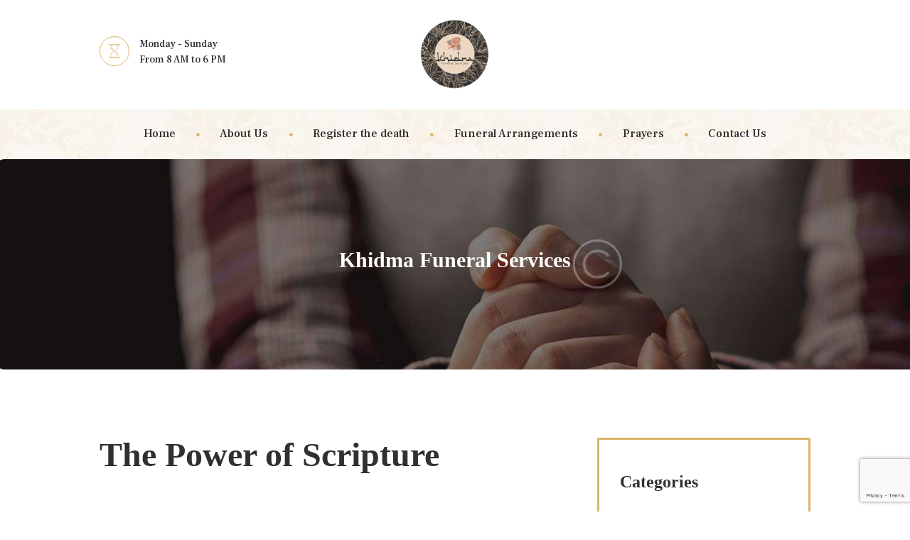

--- FILE ---
content_type: text/html; charset=UTF-8
request_url: http://khidmafuneralservices.co.uk/type/gallery
body_size: 18058
content:
<!DOCTYPE html>
<html lang="en-US" class="scheme_original">

<head>
	<title>Gallery &#8211; Khidma Funeral Services </title>
<meta name='robots' content='max-image-preview:large' />
		<meta charset="UTF-8" />
		<meta name="viewport" content="width=device-width, initial-scale=1, maximum-scale=1">
		<meta name="format-detection" content="telephone=no">
	
		<link rel="profile" href="//gmpg.org/xfn/11" />
		<link rel="pingback" href="http://khidmafuneralservices.co.uk/xmlrpc.php" />
		<link rel='dns-prefetch' href='//fonts.googleapis.com' />
<link rel="alternate" type="application/rss+xml" title="Khidma Funeral Services  &raquo; Feed" href="http://khidmafuneralservices.co.uk/feed" />
<link rel="alternate" type="application/rss+xml" title="Khidma Funeral Services  &raquo; Comments Feed" href="http://khidmafuneralservices.co.uk/comments/feed" />
<link rel="alternate" type="text/calendar" title="Khidma Funeral Services  &raquo; iCal Feed" href="http://khidmafuneralservices.co.uk/events/?ical=1" />
<link rel="alternate" type="application/rss+xml" title="Khidma Funeral Services  &raquo; Gallery Format Feed" href="http://khidmafuneralservices.co.uk/type/gallery/feed" />
<style id='wp-img-auto-sizes-contain-inline-css' type='text/css'>
img:is([sizes=auto i],[sizes^="auto," i]){contain-intrinsic-size:3000px 1500px}
/*# sourceURL=wp-img-auto-sizes-contain-inline-css */
</style>
<style id='wp-emoji-styles-inline-css' type='text/css'>

	img.wp-smiley, img.emoji {
		display: inline !important;
		border: none !important;
		box-shadow: none !important;
		height: 1em !important;
		width: 1em !important;
		margin: 0 0.07em !important;
		vertical-align: -0.1em !important;
		background: none !important;
		padding: 0 !important;
	}
/*# sourceURL=wp-emoji-styles-inline-css */
</style>
<link rel='stylesheet' id='wp-block-library-css' href='http://khidmafuneralservices.co.uk/wp-includes/css/dist/block-library/style.min.css?ver=6.9' type='text/css' media='all' />
<link rel='stylesheet' id='wc-blocks-style-css' href='http://khidmafuneralservices.co.uk/wp-content/plugins/woocommerce/assets/client/blocks/wc-blocks.css?ver=wc-10.4.3' type='text/css' media='all' />
<style id='global-styles-inline-css' type='text/css'>
:root{--wp--preset--aspect-ratio--square: 1;--wp--preset--aspect-ratio--4-3: 4/3;--wp--preset--aspect-ratio--3-4: 3/4;--wp--preset--aspect-ratio--3-2: 3/2;--wp--preset--aspect-ratio--2-3: 2/3;--wp--preset--aspect-ratio--16-9: 16/9;--wp--preset--aspect-ratio--9-16: 9/16;--wp--preset--color--black: #000000;--wp--preset--color--cyan-bluish-gray: #abb8c3;--wp--preset--color--white: #ffffff;--wp--preset--color--pale-pink: #f78da7;--wp--preset--color--vivid-red: #cf2e2e;--wp--preset--color--luminous-vivid-orange: #ff6900;--wp--preset--color--luminous-vivid-amber: #fcb900;--wp--preset--color--light-green-cyan: #7bdcb5;--wp--preset--color--vivid-green-cyan: #00d084;--wp--preset--color--pale-cyan-blue: #8ed1fc;--wp--preset--color--vivid-cyan-blue: #0693e3;--wp--preset--color--vivid-purple: #9b51e0;--wp--preset--gradient--vivid-cyan-blue-to-vivid-purple: linear-gradient(135deg,rgb(6,147,227) 0%,rgb(155,81,224) 100%);--wp--preset--gradient--light-green-cyan-to-vivid-green-cyan: linear-gradient(135deg,rgb(122,220,180) 0%,rgb(0,208,130) 100%);--wp--preset--gradient--luminous-vivid-amber-to-luminous-vivid-orange: linear-gradient(135deg,rgb(252,185,0) 0%,rgb(255,105,0) 100%);--wp--preset--gradient--luminous-vivid-orange-to-vivid-red: linear-gradient(135deg,rgb(255,105,0) 0%,rgb(207,46,46) 100%);--wp--preset--gradient--very-light-gray-to-cyan-bluish-gray: linear-gradient(135deg,rgb(238,238,238) 0%,rgb(169,184,195) 100%);--wp--preset--gradient--cool-to-warm-spectrum: linear-gradient(135deg,rgb(74,234,220) 0%,rgb(151,120,209) 20%,rgb(207,42,186) 40%,rgb(238,44,130) 60%,rgb(251,105,98) 80%,rgb(254,248,76) 100%);--wp--preset--gradient--blush-light-purple: linear-gradient(135deg,rgb(255,206,236) 0%,rgb(152,150,240) 100%);--wp--preset--gradient--blush-bordeaux: linear-gradient(135deg,rgb(254,205,165) 0%,rgb(254,45,45) 50%,rgb(107,0,62) 100%);--wp--preset--gradient--luminous-dusk: linear-gradient(135deg,rgb(255,203,112) 0%,rgb(199,81,192) 50%,rgb(65,88,208) 100%);--wp--preset--gradient--pale-ocean: linear-gradient(135deg,rgb(255,245,203) 0%,rgb(182,227,212) 50%,rgb(51,167,181) 100%);--wp--preset--gradient--electric-grass: linear-gradient(135deg,rgb(202,248,128) 0%,rgb(113,206,126) 100%);--wp--preset--gradient--midnight: linear-gradient(135deg,rgb(2,3,129) 0%,rgb(40,116,252) 100%);--wp--preset--font-size--small: 13px;--wp--preset--font-size--medium: 20px;--wp--preset--font-size--large: 36px;--wp--preset--font-size--x-large: 42px;--wp--preset--spacing--20: 0.44rem;--wp--preset--spacing--30: 0.67rem;--wp--preset--spacing--40: 1rem;--wp--preset--spacing--50: 1.5rem;--wp--preset--spacing--60: 2.25rem;--wp--preset--spacing--70: 3.38rem;--wp--preset--spacing--80: 5.06rem;--wp--preset--shadow--natural: 6px 6px 9px rgba(0, 0, 0, 0.2);--wp--preset--shadow--deep: 12px 12px 50px rgba(0, 0, 0, 0.4);--wp--preset--shadow--sharp: 6px 6px 0px rgba(0, 0, 0, 0.2);--wp--preset--shadow--outlined: 6px 6px 0px -3px rgb(255, 255, 255), 6px 6px rgb(0, 0, 0);--wp--preset--shadow--crisp: 6px 6px 0px rgb(0, 0, 0);}:where(.is-layout-flex){gap: 0.5em;}:where(.is-layout-grid){gap: 0.5em;}body .is-layout-flex{display: flex;}.is-layout-flex{flex-wrap: wrap;align-items: center;}.is-layout-flex > :is(*, div){margin: 0;}body .is-layout-grid{display: grid;}.is-layout-grid > :is(*, div){margin: 0;}:where(.wp-block-columns.is-layout-flex){gap: 2em;}:where(.wp-block-columns.is-layout-grid){gap: 2em;}:where(.wp-block-post-template.is-layout-flex){gap: 1.25em;}:where(.wp-block-post-template.is-layout-grid){gap: 1.25em;}.has-black-color{color: var(--wp--preset--color--black) !important;}.has-cyan-bluish-gray-color{color: var(--wp--preset--color--cyan-bluish-gray) !important;}.has-white-color{color: var(--wp--preset--color--white) !important;}.has-pale-pink-color{color: var(--wp--preset--color--pale-pink) !important;}.has-vivid-red-color{color: var(--wp--preset--color--vivid-red) !important;}.has-luminous-vivid-orange-color{color: var(--wp--preset--color--luminous-vivid-orange) !important;}.has-luminous-vivid-amber-color{color: var(--wp--preset--color--luminous-vivid-amber) !important;}.has-light-green-cyan-color{color: var(--wp--preset--color--light-green-cyan) !important;}.has-vivid-green-cyan-color{color: var(--wp--preset--color--vivid-green-cyan) !important;}.has-pale-cyan-blue-color{color: var(--wp--preset--color--pale-cyan-blue) !important;}.has-vivid-cyan-blue-color{color: var(--wp--preset--color--vivid-cyan-blue) !important;}.has-vivid-purple-color{color: var(--wp--preset--color--vivid-purple) !important;}.has-black-background-color{background-color: var(--wp--preset--color--black) !important;}.has-cyan-bluish-gray-background-color{background-color: var(--wp--preset--color--cyan-bluish-gray) !important;}.has-white-background-color{background-color: var(--wp--preset--color--white) !important;}.has-pale-pink-background-color{background-color: var(--wp--preset--color--pale-pink) !important;}.has-vivid-red-background-color{background-color: var(--wp--preset--color--vivid-red) !important;}.has-luminous-vivid-orange-background-color{background-color: var(--wp--preset--color--luminous-vivid-orange) !important;}.has-luminous-vivid-amber-background-color{background-color: var(--wp--preset--color--luminous-vivid-amber) !important;}.has-light-green-cyan-background-color{background-color: var(--wp--preset--color--light-green-cyan) !important;}.has-vivid-green-cyan-background-color{background-color: var(--wp--preset--color--vivid-green-cyan) !important;}.has-pale-cyan-blue-background-color{background-color: var(--wp--preset--color--pale-cyan-blue) !important;}.has-vivid-cyan-blue-background-color{background-color: var(--wp--preset--color--vivid-cyan-blue) !important;}.has-vivid-purple-background-color{background-color: var(--wp--preset--color--vivid-purple) !important;}.has-black-border-color{border-color: var(--wp--preset--color--black) !important;}.has-cyan-bluish-gray-border-color{border-color: var(--wp--preset--color--cyan-bluish-gray) !important;}.has-white-border-color{border-color: var(--wp--preset--color--white) !important;}.has-pale-pink-border-color{border-color: var(--wp--preset--color--pale-pink) !important;}.has-vivid-red-border-color{border-color: var(--wp--preset--color--vivid-red) !important;}.has-luminous-vivid-orange-border-color{border-color: var(--wp--preset--color--luminous-vivid-orange) !important;}.has-luminous-vivid-amber-border-color{border-color: var(--wp--preset--color--luminous-vivid-amber) !important;}.has-light-green-cyan-border-color{border-color: var(--wp--preset--color--light-green-cyan) !important;}.has-vivid-green-cyan-border-color{border-color: var(--wp--preset--color--vivid-green-cyan) !important;}.has-pale-cyan-blue-border-color{border-color: var(--wp--preset--color--pale-cyan-blue) !important;}.has-vivid-cyan-blue-border-color{border-color: var(--wp--preset--color--vivid-cyan-blue) !important;}.has-vivid-purple-border-color{border-color: var(--wp--preset--color--vivid-purple) !important;}.has-vivid-cyan-blue-to-vivid-purple-gradient-background{background: var(--wp--preset--gradient--vivid-cyan-blue-to-vivid-purple) !important;}.has-light-green-cyan-to-vivid-green-cyan-gradient-background{background: var(--wp--preset--gradient--light-green-cyan-to-vivid-green-cyan) !important;}.has-luminous-vivid-amber-to-luminous-vivid-orange-gradient-background{background: var(--wp--preset--gradient--luminous-vivid-amber-to-luminous-vivid-orange) !important;}.has-luminous-vivid-orange-to-vivid-red-gradient-background{background: var(--wp--preset--gradient--luminous-vivid-orange-to-vivid-red) !important;}.has-very-light-gray-to-cyan-bluish-gray-gradient-background{background: var(--wp--preset--gradient--very-light-gray-to-cyan-bluish-gray) !important;}.has-cool-to-warm-spectrum-gradient-background{background: var(--wp--preset--gradient--cool-to-warm-spectrum) !important;}.has-blush-light-purple-gradient-background{background: var(--wp--preset--gradient--blush-light-purple) !important;}.has-blush-bordeaux-gradient-background{background: var(--wp--preset--gradient--blush-bordeaux) !important;}.has-luminous-dusk-gradient-background{background: var(--wp--preset--gradient--luminous-dusk) !important;}.has-pale-ocean-gradient-background{background: var(--wp--preset--gradient--pale-ocean) !important;}.has-electric-grass-gradient-background{background: var(--wp--preset--gradient--electric-grass) !important;}.has-midnight-gradient-background{background: var(--wp--preset--gradient--midnight) !important;}.has-small-font-size{font-size: var(--wp--preset--font-size--small) !important;}.has-medium-font-size{font-size: var(--wp--preset--font-size--medium) !important;}.has-large-font-size{font-size: var(--wp--preset--font-size--large) !important;}.has-x-large-font-size{font-size: var(--wp--preset--font-size--x-large) !important;}
/*# sourceURL=global-styles-inline-css */
</style>

<style id='classic-theme-styles-inline-css' type='text/css'>
/*! This file is auto-generated */
.wp-block-button__link{color:#fff;background-color:#32373c;border-radius:9999px;box-shadow:none;text-decoration:none;padding:calc(.667em + 2px) calc(1.333em + 2px);font-size:1.125em}.wp-block-file__button{background:#32373c;color:#fff;text-decoration:none}
/*# sourceURL=/wp-includes/css/classic-themes.min.css */
</style>
<link rel='stylesheet' id='contact-form-7-css' href='http://khidmafuneralservices.co.uk/wp-content/plugins/contact-form-7/includes/css/styles.css?ver=6.1.4' type='text/css' media='all' />
<link rel='stylesheet' id='rs-plugin-settings-css' href='http://khidmafuneralservices.co.uk/wp-content/plugins/revslider/public/assets/css/rs6.css?ver=6.2.23' type='text/css' media='all' />
<style id='rs-plugin-settings-inline-css' type='text/css'>
#rs-demo-id {}
/*# sourceURL=rs-plugin-settings-inline-css */
</style>
<link rel='stylesheet' id='woocommerce-layout-css' href='http://khidmafuneralservices.co.uk/wp-content/plugins/woocommerce/assets/css/woocommerce-layout.css?ver=10.4.3' type='text/css' media='all' />
<link rel='stylesheet' id='woocommerce-smallscreen-css' href='http://khidmafuneralservices.co.uk/wp-content/plugins/woocommerce/assets/css/woocommerce-smallscreen.css?ver=10.4.3' type='text/css' media='only screen and (max-width: 768px)' />
<link rel='stylesheet' id='woocommerce-general-css' href='http://khidmafuneralservices.co.uk/wp-content/plugins/woocommerce/assets/css/woocommerce.css?ver=10.4.3' type='text/css' media='all' />
<style id='woocommerce-inline-inline-css' type='text/css'>
.woocommerce form .form-row .required { visibility: visible; }
/*# sourceURL=woocommerce-inline-inline-css */
</style>
<link rel='stylesheet' id='faith-hope-font-google-fonts-style-css' href='//fonts.googleapis.com/css?family=PT+Serif:300,300italic,400,400italic,700,700italic|Frank+Ruhl+Libre:400,500,700|Arima+Madurai:700,900&#038;subset=latin,latin-ext' type='text/css' media='all' />
<link rel='stylesheet' id='fontello-style-css' href='http://khidmafuneralservices.co.uk/wp-content/themes/faith-hope/css/fontello/css/fontello.css' type='text/css' media='all' />
<link rel='stylesheet' id='faith-hope-main-style-css' href='http://khidmafuneralservices.co.uk/wp-content/themes/faith-hope/style.css' type='text/css' media='all' />
<link rel='stylesheet' id='faith-hope-animation-style-css' href='http://khidmafuneralservices.co.uk/wp-content/themes/faith-hope/fw/css/core.animation.css' type='text/css' media='all' />
<link rel='stylesheet' id='faith-hope-shortcodes-style-css' href='http://khidmafuneralservices.co.uk/wp-content/plugins/trx_utils/shortcodes/theme.shortcodes.css' type='text/css' media='all' />
<link rel='stylesheet' id='faith-hope-theme-style-css' href='http://khidmafuneralservices.co.uk/wp-content/themes/faith-hope/css/theme.css' type='text/css' media='all' />
<link rel='stylesheet' id='faith-hope-plugin-tribe-events-style-css' href='http://khidmafuneralservices.co.uk/wp-content/themes/faith-hope/css/plugin.tribe-events.css' type='text/css' media='all' />
<link rel='stylesheet' id='faith-hope-responsive-style-css' href='http://khidmafuneralservices.co.uk/wp-content/themes/faith-hope/css/responsive.css' type='text/css' media='all' />
<link rel='stylesheet' id='mediaelement-css' href='http://khidmafuneralservices.co.uk/wp-includes/js/mediaelement/mediaelementplayer-legacy.min.css?ver=4.2.17' type='text/css' media='all' />
<link rel='stylesheet' id='wp-mediaelement-css' href='http://khidmafuneralservices.co.uk/wp-includes/js/mediaelement/wp-mediaelement.min.css?ver=6.9' type='text/css' media='all' />
<style id='kadence-blocks-global-variables-inline-css' type='text/css'>
:root {--global-kb-font-size-sm:clamp(0.8rem, 0.73rem + 0.217vw, 0.9rem);--global-kb-font-size-md:clamp(1.1rem, 0.995rem + 0.326vw, 1.25rem);--global-kb-font-size-lg:clamp(1.75rem, 1.576rem + 0.543vw, 2rem);--global-kb-font-size-xl:clamp(2.25rem, 1.728rem + 1.63vw, 3rem);--global-kb-font-size-xxl:clamp(2.5rem, 1.456rem + 3.26vw, 4rem);--global-kb-font-size-xxxl:clamp(2.75rem, 0.489rem + 7.065vw, 6rem);}:root {--global-palette1: #3182CE;--global-palette2: #2B6CB0;--global-palette3: #1A202C;--global-palette4: #2D3748;--global-palette5: #4A5568;--global-palette6: #718096;--global-palette7: #EDF2F7;--global-palette8: #F7FAFC;--global-palette9: #ffffff;}
/*# sourceURL=kadence-blocks-global-variables-inline-css */
</style>
<link rel='stylesheet' id='wpgdprc-front-css-css' href='http://khidmafuneralservices.co.uk/wp-content/plugins/wp-gdpr-compliance/Assets/css/front.css?ver=1706541805' type='text/css' media='all' />
<style id='wpgdprc-front-css-inline-css' type='text/css'>
:root{--wp-gdpr--bar--background-color: #000000;--wp-gdpr--bar--color: #ffffff;--wp-gdpr--button--background-color: #000000;--wp-gdpr--button--background-color--darken: #000000;--wp-gdpr--button--color: #ffffff;}
/*# sourceURL=wpgdprc-front-css-inline-css */
</style>
<script type="text/javascript" src="http://khidmafuneralservices.co.uk/wp-content/plugins/ionos-assistant/js/cookies.js?ver=6.9" id="ionos-assistant-wp-cookies-js"></script>
<script type="text/javascript" src="http://khidmafuneralservices.co.uk/wp-includes/js/jquery/jquery.min.js?ver=3.7.1" id="jquery-core-js"></script>
<script type="text/javascript" src="http://khidmafuneralservices.co.uk/wp-includes/js/jquery/jquery-migrate.min.js?ver=3.4.1" id="jquery-migrate-js"></script>
<script type="text/javascript" src="http://khidmafuneralservices.co.uk/wp-content/plugins/revslider/public/assets/js/rbtools.min.js?ver=6.2.23" id="tp-tools-js"></script>
<script type="text/javascript" src="http://khidmafuneralservices.co.uk/wp-content/plugins/revslider/public/assets/js/rs6.min.js?ver=6.2.23" id="revmin-js"></script>
<script type="text/javascript" src="http://khidmafuneralservices.co.uk/wp-content/plugins/woocommerce/assets/js/jquery-blockui/jquery.blockUI.min.js?ver=2.7.0-wc.10.4.3" id="wc-jquery-blockui-js" data-wp-strategy="defer"></script>
<script type="text/javascript" id="wc-add-to-cart-js-extra">
/* <![CDATA[ */
var wc_add_to_cart_params = {"ajax_url":"/wp-admin/admin-ajax.php","wc_ajax_url":"/?wc-ajax=%%endpoint%%","i18n_view_cart":"View cart","cart_url":"http://khidmafuneralservices.co.uk/cart","is_cart":"","cart_redirect_after_add":"no"};
//# sourceURL=wc-add-to-cart-js-extra
/* ]]> */
</script>
<script type="text/javascript" src="http://khidmafuneralservices.co.uk/wp-content/plugins/woocommerce/assets/js/frontend/add-to-cart.min.js?ver=10.4.3" id="wc-add-to-cart-js" data-wp-strategy="defer"></script>
<script type="text/javascript" src="http://khidmafuneralservices.co.uk/wp-content/plugins/woocommerce/assets/js/js-cookie/js.cookie.min.js?ver=2.1.4-wc.10.4.3" id="wc-js-cookie-js" defer="defer" data-wp-strategy="defer"></script>
<script type="text/javascript" id="woocommerce-js-extra">
/* <![CDATA[ */
var woocommerce_params = {"ajax_url":"/wp-admin/admin-ajax.php","wc_ajax_url":"/?wc-ajax=%%endpoint%%","i18n_password_show":"Show password","i18n_password_hide":"Hide password"};
//# sourceURL=woocommerce-js-extra
/* ]]> */
</script>
<script type="text/javascript" src="http://khidmafuneralservices.co.uk/wp-content/plugins/woocommerce/assets/js/frontend/woocommerce.min.js?ver=10.4.3" id="woocommerce-js" defer="defer" data-wp-strategy="defer"></script>
<script type="text/javascript" src="http://khidmafuneralservices.co.uk/wp-content/plugins/js_composer/assets/js/vendors/woocommerce-add-to-cart.js?ver=6.9.0" id="vc_woocommerce-add-to-cart-js-js"></script>
<script type="text/javascript" src="http://khidmafuneralservices.co.uk/wp-content/themes/faith-hope/fw/js/photostack/modernizr.min.js" id="modernizr-js"></script>
<script type="text/javascript" id="wpgdprc-front-js-js-extra">
/* <![CDATA[ */
var wpgdprcFront = {"ajaxUrl":"http://khidmafuneralservices.co.uk/wp-admin/admin-ajax.php","ajaxNonce":"00cf7cfd2a","ajaxArg":"security","pluginPrefix":"wpgdprc","blogId":"1","isMultiSite":"","locale":"en_US","showSignUpModal":"","showFormModal":"","cookieName":"wpgdprc-consent","consentVersion":"","path":"/","prefix":"wpgdprc"};
//# sourceURL=wpgdprc-front-js-js-extra
/* ]]> */
</script>
<script type="text/javascript" src="http://khidmafuneralservices.co.uk/wp-content/plugins/wp-gdpr-compliance/Assets/js/front.min.js?ver=1706541805" id="wpgdprc-front-js-js"></script>
<link rel="https://api.w.org/" href="http://khidmafuneralservices.co.uk/wp-json/" /><link rel="EditURI" type="application/rsd+xml" title="RSD" href="http://khidmafuneralservices.co.uk/xmlrpc.php?rsd" />
<meta name="generator" content="WordPress 6.9" />
<meta name="generator" content="WooCommerce 10.4.3" />
<meta name="tec-api-version" content="v1"><meta name="tec-api-origin" content="http://khidmafuneralservices.co.uk"><link rel="alternate" href="http://khidmafuneralservices.co.uk/wp-json/tribe/events/v1/" />	<noscript><style>.woocommerce-product-gallery{ opacity: 1 !important; }</style></noscript>
	<meta name="generator" content="Powered by WPBakery Page Builder - drag and drop page builder for WordPress."/>
<meta name="generator" content="Powered by Slider Revolution 6.2.23 - responsive, Mobile-Friendly Slider Plugin for WordPress with comfortable drag and drop interface." />
<link rel="icon" href="http://khidmafuneralservices.co.uk/wp-content/uploads/2022/07/cropped-Favicon-1-32x32.jpg" sizes="32x32" />
<link rel="icon" href="http://khidmafuneralservices.co.uk/wp-content/uploads/2022/07/cropped-Favicon-1-192x192.jpg" sizes="192x192" />
<link rel="apple-touch-icon" href="http://khidmafuneralservices.co.uk/wp-content/uploads/2022/07/cropped-Favicon-1-180x180.jpg" />
<meta name="msapplication-TileImage" content="http://khidmafuneralservices.co.uk/wp-content/uploads/2022/07/cropped-Favicon-1-270x270.jpg" />
<script type="text/javascript">function setREVStartSize(e){
			//window.requestAnimationFrame(function() {				 
				window.RSIW = window.RSIW===undefined ? window.innerWidth : window.RSIW;	
				window.RSIH = window.RSIH===undefined ? window.innerHeight : window.RSIH;	
				try {								
					var pw = document.getElementById(e.c).parentNode.offsetWidth,
						newh;
					pw = pw===0 || isNaN(pw) ? window.RSIW : pw;
					e.tabw = e.tabw===undefined ? 0 : parseInt(e.tabw);
					e.thumbw = e.thumbw===undefined ? 0 : parseInt(e.thumbw);
					e.tabh = e.tabh===undefined ? 0 : parseInt(e.tabh);
					e.thumbh = e.thumbh===undefined ? 0 : parseInt(e.thumbh);
					e.tabhide = e.tabhide===undefined ? 0 : parseInt(e.tabhide);
					e.thumbhide = e.thumbhide===undefined ? 0 : parseInt(e.thumbhide);
					e.mh = e.mh===undefined || e.mh=="" || e.mh==="auto" ? 0 : parseInt(e.mh,0);		
					if(e.layout==="fullscreen" || e.l==="fullscreen") 						
						newh = Math.max(e.mh,window.RSIH);					
					else{					
						e.gw = Array.isArray(e.gw) ? e.gw : [e.gw];
						for (var i in e.rl) if (e.gw[i]===undefined || e.gw[i]===0) e.gw[i] = e.gw[i-1];					
						e.gh = e.el===undefined || e.el==="" || (Array.isArray(e.el) && e.el.length==0)? e.gh : e.el;
						e.gh = Array.isArray(e.gh) ? e.gh : [e.gh];
						for (var i in e.rl) if (e.gh[i]===undefined || e.gh[i]===0) e.gh[i] = e.gh[i-1];
											
						var nl = new Array(e.rl.length),
							ix = 0,						
							sl;					
						e.tabw = e.tabhide>=pw ? 0 : e.tabw;
						e.thumbw = e.thumbhide>=pw ? 0 : e.thumbw;
						e.tabh = e.tabhide>=pw ? 0 : e.tabh;
						e.thumbh = e.thumbhide>=pw ? 0 : e.thumbh;					
						for (var i in e.rl) nl[i] = e.rl[i]<window.RSIW ? 0 : e.rl[i];
						sl = nl[0];									
						for (var i in nl) if (sl>nl[i] && nl[i]>0) { sl = nl[i]; ix=i;}															
						var m = pw>(e.gw[ix]+e.tabw+e.thumbw) ? 1 : (pw-(e.tabw+e.thumbw)) / (e.gw[ix]);					
						newh =  (e.gh[ix] * m) + (e.tabh + e.thumbh);
					}				
					if(window.rs_init_css===undefined) window.rs_init_css = document.head.appendChild(document.createElement("style"));					
					document.getElementById(e.c).height = newh+"px";
					window.rs_init_css.innerHTML += "#"+e.c+"_wrapper { height: "+newh+"px }";				
				} catch(e){
					console.log("Failure at Presize of Slider:" + e)
				}					   
			//});
		  };</script>
		<style type="text/css" id="wp-custom-css">
			img.logo_footer {
			height: 150px
}

.scheme_original .menu_main_nav > li.current-menu-parent > a, .scheme_original .menu_main_nav > li.current-menu-ancestor > a {
    color: #dbbba1;
}

.scheme_original a {
    color: #dbbba1;
}

.scheme_original .copyright_wrap_inner .sc_socials.sc_socials_type_icons a {
    background-color: #dbbba1;
}

.scheme_original .menu_main_nav > li ul {
    border-color: #dbbba1;
}

.scheme_original .menu_main_nav > li ul {
    background-color: #dbbba1;
}

.scheme_original .menu_main_nav > li ul li.current-menu-item > a, .scheme_original .menu_main_nav > li ul li.current-menu-ancestor > a {
    background-color: #dbbba1;
}


.scheme_original .header_mobile .side_wrap {
    background-color: #dbbba1;
}

.scheme_original .header_mobile .panel_top, {
    background-color: #dbbba1;
}

.scheme_original .sc_icon_shape_round.sc_icon,  {
    border-color: #dbbba1;
}

.sc_promo_inner blockquote {
    padding: 4em 3.8em 4.45em;
}



.sc_title {
    overflow: hidden;
    position: relative;
    padding-bottom: 2px;
	  margin: 1.5em 0 0;
}

.sc_item_subtitle {
    margin: 0.4em 0 2em;
    text-align: center;
}

.BigWhiteText {
    font-family:Avenir, cursive !important;
    font-weight: 900 !important;
}

h1 {font-family:Avenir, cursive !important;}

h2 {font-family:Avenir, cursive !important;}

h3 {font-family:Avenir, cursive !important;}

h4 {font-family:Avenir, cursive !important;}

h5 {font-family:Avenir, cursive !important;}

h6 {font-family:Avenir, cursive !important;}

.sc_quote_subtitle {
    font-family:Avenir, cursive !important;
    font-size: 1.5em;
    font-weight: 900;
    margin-bottom: 1.42em;
}


.sc_table table tr:first-child th, .sc_table table tr:first-child td {
    font-family:Avenir, cursive !important;
}


.scheme_original h6, .scheme_original h6 a {
    color: #2b2b2b;
}

.sc_services_item .sc_services_item_description {
    margin-top: 1.2857em;
    overflow: hidden;
	content: none !important;
}


.wpcf7-form .wpcf7-list-item-label {
   font-family:Avenir, cursive !important;
    font-size: 1.125em;
    font-weight: 900;
}

.header_mobile .logo_main { height: 150px;
	width: 150px;
}



/* For Mobile */
@media screen and (max-width: 540px) {
. view {
width: 400px;
}
	
.sc_item_title {
    text-align: center;
    padding-top: 2em;
    margin: 1.7em 0 0;
    position: relative;
}

.sc_item_title {
    text-align: center;
    padding-top: 2em;
    margin: 4em 0 0;
    position: relative;
}

	.sc_section_content_wrap {    width: 90%;
    margin: 10px 0 60px 15px;}
	
	.sc_section_inner { margin: -60px 0;
	}
	
	.scheme_original .header_mobile .panel_top{
		background-color: #dbbba1;
	}

	
	.margin_top_medium {
    margin-top: 1em !important;
}
	
.vc_custom_1658410997338 {
    background-image: url(http://khidmafuneralservices.co.uk/wp-content/uploads/2022/07/background-2.jpg?id=806) !important;
    height: 300px;
    margin-top: 40px;
    padding-top: 50px;
}
	
.vc_custom_1658745143102 {
    background-image: url(http://khidmafuneralservices.co.uk/wp-content/uploads/2022/07/background-1-MOBILE.jpg) !important;
    background-position: center !important;
    background-repeat: no-repeat !important;
    background-size: cover !important;
}

.page_title {
    color: #fff;
    line-height: 25px!important;
}	

	.page-id-42 .sc_section_inner {
    margin: -60px 0;
}
	.page-id-42 
.sc_title {
    overflow: hidden;
    position: relative;
    padding-bottom: 2px;
    margin: 3em 0 0;
}
	
.page-id-42 h3 {
    font-size: 2em;
    /* margin-top: 40px; */
}
	.page-id-42
.element.style {
    height: 300px;
    width: 100%;
}
	
.page-id-808
.sc_item_title {
    text-align: center;
    padding-top: 2em;
    margin: 4em 0 0;
    position: relative;
}

	

	
.page-id-808 .top_panel_title_inner{
  background-image: url(http://khidmafuneralservices.co.uk/wp-content/uploads/2022/07/register-header-MOBILE.jpg) !important;
overflow: hidden;
background-size: cover;
}
	
.page-id-42 .top_panel_title_inner{
  background-image: url(http://khidmafuneralservices.co.uk/wp-content/uploads/2022/07/about-us-header-MOBILE.jpg) !important;
overflow: hidden;
background-size: cover;
}
  
.page-id-810
.top_panel_title_inner{
  background-image: url(http://khidmafuneralservices.co.uk/wp-content/uploads/2022/07/burial-header-MOBILE.jpg) !important;
overflow: hidden;
background-size: cover;
}
	
	
.page-id-885
.top_panel_title_inner{
  background-image: url(http://khidmafuneralservices.co.uk/wp-content/uploads/2022/07/prayer-header-MOBILE.jpg) !important;
overflow: hidden;
background-size: cover;
}
	
	
.page-id-44
.top_panel_title_inner{
  background-image: url(http://khidmafuneralservices.co.uk/wp-content/uploads/2022/07/contact-header-MOBILE.jpg) !important;
overflow: hidden;
background-size: cover;
}
	
	.postid-111
.top_panel_title_inner{
		background-image: url(https://khidmafuneralservices.co.uk/wp-content/uploads/2022/07/duas-8-MOBILE.jpg) !important;
		overflow: hidden;
		background-size: cover;
	}
	.postid-110
.top_panel_title_inner{
		background-image: url(https://khidmafuneralservices.co.uk/wp-content/uploads/2022/07/duas-4-MOBILE.jpg) !important;
		overflow: hidden;
		background-size: cover;
	}
	.postid-109
.top_panel_title_inner{
		background-image: url(https://khidmafuneralservices.co.uk/wp-content/uploads/2022/07/duas-1-MOBILE.jpg) !important;
		overflow: hidden;
		background-size: cover;
	}
	.postid-108
.top_panel_title_inner{
		background-image: url(https://khidmafuneralservices.co.uk/wp-content/uploads/2022/07/duas-7-MOBILE.jpg) !important;
		overflow: hidden;
		background-size: cover;
	}
	.postid-107
.top_panel_title_inner{
		background-image: url(https://khidmafuneralservices.co.uk/wp-content/uploads/2022/07/duas-6-MOBILE.jpg) !important;
		overflow: hidden;
		background-size: cover;
	}
	.postid-105
.top_panel_title_inner{
		background-image: url(https://khidmafuneralservices.co.uk/wp-content/uploads/2022/07/duas-3-MOBILE.jpg) !important;
		overflow: hidden;
		background-size: cover;
	}
	.postid-104
.top_panel_title_inner{
		background-image: url(https://khidmafuneralservices.co.uk/wp-content/uploads/2022/07/duas-2-MOBILE.jpg) !important;
		overflow: hidden;
		background-size: cover;
	}
	.postid-103
.top_panel_title_inner{
		background-image: url(https://khidmafuneralservices.co.uk/wp-content/uploads/2022/07/duas-5-MOBILE.jpg) !important;
		overflow: hidden;
		background-size: cover;
	}
}
	
/* For Tablets */		</style>
		<noscript><style> .wpb_animate_when_almost_visible { opacity: 1; }</style></noscript><link rel='stylesheet' id='swiperslider-style-css' href='http://khidmafuneralservices.co.uk/wp-content/themes/faith-hope/fw/js/swiper/swiper.css' type='text/css' media='all' />
</head>

<body class="archive tax-post_format term-post-format-gallery term-12 wp-theme-faith-hope theme-faith-hope woocommerce-no-js tribe-no-js faith_hope_body body_style_wide body_filled article_style_stretch layout_excerpt template_excerpt scheme_original top_panel_show top_panel_above sidebar_show sidebar_right sidebar_outer_hide wpb-js-composer js-comp-ver-6.9.0 vc_responsive">
      
	<a id="toc_home" class="sc_anchor" title="Home" data-description="&lt;i&gt;Return to Home&lt;/i&gt; - &lt;br&gt;navigate to home page of the site" data-icon="icon-home" data-url="http://khidmafuneralservices.co.uk/" data-separator="yes"></a><a id="toc_top" class="sc_anchor" title="To Top" data-description="&lt;i&gt;Back to top&lt;/i&gt; - &lt;br&gt;scroll to top of the page" data-icon="icon-double-up" data-url="" data-separator="yes"></a>
	
	
	
	<div class="body_wrap">

		
		<div class="page_wrap">

			
		<div class="top_panel_fixed_wrap"></div>

		<header class="top_panel_wrap top_panel_style_2 scheme_original">
			<div class="top_panel_wrap_inner top_panel_inner_style_2 top_panel_position_above">
			<div class="top_panel_middle" >
				<div class="content_wrap">
					<div class="columns_wrap columns_fluid"><div class="column-1_4 contact_field contact_clock">								<span class="contact_icon icon-time"></span>
								<span class="contact_label contact_phone">Monday - Sunday</span>
								<span class="contact_email">From 8 AM to 6 PM</span>
							</div><div class="column-1_2 contact_logo">
									<div class="logo">
			<a href="http://khidmafuneralservices.co.uk/"><img src="http://khidmafuneralservices.co.uk/wp-content/uploads/2022/07/logo-header-500px.png" class="logo_main" alt="img" width="500" height="500"></a>
		</div>
								</div><div class="contact_field contact_addr"></div></div>
				</div>
			</div>
                                <div class="top_panel_bottom" style="background-image: url(http://khidmafuneralservices.co.uk/wp-content/uploads/2016/09/contacts.jpg);">
				<div class="content_wrap clearfix">
					<nav class="menu_main_nav_area menu_hover_fade">
						<ul id="menu_main" class="menu_main_nav"><li id="menu-item-49" class="menu-item menu-item-type-custom menu-item-object-custom menu-item-home menu-item-49"><a href="http://khidmafuneralservices.co.uk"><span>Home</span></a></li>
<li id="menu-item-50" class="menu-item menu-item-type-custom menu-item-object-custom menu-item-50"><a href="http://khidmafuneralservices.co.uk/about-us"><span>About Us</span></a></li>
<li id="menu-item-51" class="menu-item menu-item-type-custom menu-item-object-custom menu-item-51"><a href="http://khidmafuneralservices.co.uk/register"><span>Register the death</span></a></li>
<li id="menu-item-53" class="menu-item menu-item-type-custom menu-item-object-custom menu-item-53"><a href="http://khidmafuneralservices.co.uk/arrangements"><span>Funeral Arrangements</span></a></li>
<li id="menu-item-83" class="menu-item menu-item-type-custom menu-item-object-custom menu-item-83"><a href="http://khidmafuneralservices.co.uk/prayers-duas"><span>Prayers</span></a></li>
<li id="menu-item-46" class="menu-item menu-item-type-post_type menu-item-object-page menu-item-46"><a href="http://khidmafuneralservices.co.uk/contact-us"><span>Contact Us</span></a></li>
</ul>					</nav>
				</div>
			</div>

			</div>
		</header>

			<div class="header_mobile">
		<div class="content_wrap">
			<div class="menu_button icon-menu"></div>
					<div class="logo">
			<a href="http://khidmafuneralservices.co.uk/"><img src="http://khidmafuneralservices.co.uk/wp-content/uploads/2022/07/logo-header-500px.png" class="logo_main" alt="img" width="500" height="500"></a>
		</div>
				</div>
		<div class="side_wrap">
			<div class="close">Close</div>
			<div class="panel_top">
				<nav class="menu_main_nav_area">
					<ul id="menu_mobile" class="menu_main_nav"><li class="menu-item menu-item-type-custom menu-item-object-custom menu-item-home menu-item-49"><a href="http://khidmafuneralservices.co.uk"><span>Home</span></a></li>
<li class="menu-item menu-item-type-custom menu-item-object-custom menu-item-50"><a href="http://khidmafuneralservices.co.uk/about-us"><span>About Us</span></a></li>
<li class="menu-item menu-item-type-custom menu-item-object-custom menu-item-51"><a href="http://khidmafuneralservices.co.uk/register"><span>Register the death</span></a></li>
<li class="menu-item menu-item-type-custom menu-item-object-custom menu-item-53"><a href="http://khidmafuneralservices.co.uk/arrangements"><span>Funeral Arrangements</span></a></li>
<li class="menu-item menu-item-type-custom menu-item-object-custom menu-item-83"><a href="http://khidmafuneralservices.co.uk/prayers-duas"><span>Prayers</span></a></li>
<li class="menu-item menu-item-type-post_type menu-item-object-page menu-item-46"><a href="http://khidmafuneralservices.co.uk/contact-us"><span>Contact Us</span></a></li>
</ul>				</nav>
							</div>
			
			
			<div class="panel_bottom">
							</div>
		</div>
		<div class="mask"></div>
	</div>				<div class="top_panel_title top_panel_style_2  title_present breadcrumbs_present scheme_original">
					<div style="background-image: url(http://khidmafuneralservices.co.uk/wp-content/uploads/2016/08/photo.jpg);" class="top_panel_title_inner top_panel_inner_style_2  title_present_inner breadcrumbs_present_inner">
						<div class="content_wrap">
							<h1 class="page_title">Khidma Funeral Services </h1><div class="breadcrumbs"></div>						</div>
					</div>
				</div>
				
			<div class="page_content_wrap page_paddings_yes">

				
<div class="content_wrap">
<div class="content">		<article class="post_item post_item_excerpt post_featured_default post_format_gallery odd last post-27 post type-post status-publish format-gallery hentry category-support post_format-post-format-gallery">
			<h3 class="post_title"><a href="http://khidmafuneralservices.co.uk/the-power-of-scripture">The Power of Scripture</a></h3>				<div class="post_featured">
				
				<div id="sc_slider_1386210419" class="sc_slider sc_slider_swiper swiper-slider-container sc_slider_controls sc_slider_pagination" data-old-width="770" data-old-height="434" data-interval="7659">
					<div class="slides swiper-wrapper" style="height:434px;">
					<div class="swiper-slide" style="background-image:url(http://khidmafuneralservices.co.uk/wp-content/uploads/2016/08/image-3-770x434.jpg);width:770px;height:434px;"><a href="http://khidmafuneralservices.co.uk/the-power-of-scripture"></a></div><div class="swiper-slide" style="background-image:url(http://khidmafuneralservices.co.uk/wp-content/uploads/2016/08/image-7-770x434.jpg);width:770px;height:434px;"><a href="http://khidmafuneralservices.co.uk/the-power-of-scripture"></a></div><div class="swiper-slide" style="background-image:url(http://khidmafuneralservices.co.uk/wp-content/uploads/2016/08/image-8-770x434.jpg);width:770px;height:434px;"><a href="http://khidmafuneralservices.co.uk/the-power-of-scripture"></a></div></div><div class="sc_slider_controls_wrap"><a class="sc_slider_prev" href="#"></a><a class="sc_slider_next" href="#"></a></div><div class="sc_slider_pagination_wrap"></div></div>				</div>
				
			<div class="post_content clearfix">
				<div class="post_info">
				<span class="post_info_item post_info_posted"> <a href="http://khidmafuneralservices.co.uk/the-power-of-scripture" class="post_info_date">August 26, 2016</a></span>
					<span class="post_info_item post_info_posted_by">by <a href="http://khidmafuneralservices.co.uk/author/kfs-123" class="post_info_author">KFS-123</a></span>
			<span class="post_info_item post_info_counters">	<a class="post_counters_item post_counters_comments" title="Comments - 0" href="http://khidmafuneralservices.co.uk/the-power-of-scripture#respond"><span class="post_counters_number">0 comments</span></a>
	</span>
		</div>		
				<div class="post_descr">
				<p>Lorem ipsum dolor sit amet, consectetuer adipiscing elit, sed diam nonummy nibh euismod tincidunt ut laoreet dolore magna aliquam erat volutpat. Ut wisi enim ad minim veniam, quis nostrud exerci tation ullamcorper suscipit lobortis nisl ut aliquip ex ea commodo consequat. Duis autem vel eum iriure dolor in hendrerit in vulputate velit esse nibh...</p><a href="http://khidmafuneralservices.co.uk/the-power-of-scripture" class="sc_button sc_button_square sc_button_style_filled sc_button_size_small">Read More</a>				</div>

			</div>	<!-- /.post_content -->

		</article>	<!-- /.post_item -->

	
		</div> <!-- </div> class="content"> -->	<div class="sidebar widget_area scheme_original" role="complementary">
		<div class="sidebar_inner widget_area_inner">
			<aside id="categories-2" class="widget_number_1 widget widget_categories"><h4 class="widget_title">Categories</h4>
			<ul>
					<li class="cat-item cat-item-11"><a href="http://khidmafuneralservices.co.uk/category/change">Change</a>
</li>
	<li class="cat-item cat-item-6"><a href="http://khidmafuneralservices.co.uk/category/family">Family</a>
</li>
	<li class="cat-item cat-item-10"><a href="http://khidmafuneralservices.co.uk/category/lecture">Lecture</a>
</li>
	<li class="cat-item cat-item-9"><a href="http://khidmafuneralservices.co.uk/category/religion">Religion</a>
</li>
	<li class="cat-item cat-item-8"><a href="http://khidmafuneralservices.co.uk/category/salvation">Salvation</a>
</li>
	<li class="cat-item cat-item-7"><a href="http://khidmafuneralservices.co.uk/category/support">Support</a>
</li>
			</ul>

			</aside><aside id="search-2" class="widget_number_2 widget widget_search"><h4 class="widget_title">Search</h4><form role="search" method="get" class="search_form" action="http://khidmafuneralservices.co.uk/"><input type="text" class="search_field" placeholder="Enter keyword" value="" name="s" title="Search for:" /><button type="submit" class="search_button icon-search"></button></form></aside><aside id="archives-2" class="widget_number_3 widget widget_archive"><h4 class="widget_title">Archives</h4>
			<ul>
					<li><a href='http://khidmafuneralservices.co.uk/2016/08'>August 2016</a></li>
	<li><a href='http://khidmafuneralservices.co.uk/2016/07'>July 2016</a></li>
			</ul>

			</aside><aside id="calendar-3" class="widget_number_4 widget widget_calendar"><h4 class="widget_title">Calendar</h4><div id="calendar_wrap" class="calendar_wrap"><table id="wp-calendar-1914251890" class="wp-calendar"><thead><tr><th class="month_prev"><a href="#" data-type="post" data-year="2016" data-month="08" data-letter="1" title="View posts for August 2016"></a></th><th class="month_cur" colspan="5">January <span>2026</span></th><th class="month_next">&nbsp;</th></tr><tr><th class="weekday" scope="col" title="Monday">M</th><th class="weekday" scope="col" title="Tuesday">T</th><th class="weekday" scope="col" title="Wednesday">W</th><th class="weekday" scope="col" title="Thursday">T</th><th class="weekday" scope="col" title="Friday">F</th><th class="weekday" scope="col" title="Saturday">S</th><th class="weekday" scope="col" title="Sunday">S</th></tr></thead><tbody><tr><td colspan="3" class="pad"><span class="day_wrap">&nbsp;</span></td><td class="day"><span class="day_wrap">1</span></td><td class="day"><span class="day_wrap">2</span></td><td class="day"><span class="day_wrap">3</span></td><td class="day"><span class="day_wrap">4</span></td></tr><tr><td class="day"><span class="day_wrap">5</span></td><td class="day"><span class="day_wrap">6</span></td><td class="day"><span class="day_wrap">7</span></td><td class="day"><span class="day_wrap">8</span></td><td class="day"><span class="day_wrap">9</span></td><td class="day"><span class="day_wrap">10</span></td><td class="day"><span class="day_wrap">11</span></td></tr><tr><td class="day"><span class="day_wrap">12</span></td><td class="day"><span class="day_wrap">13</span></td><td class="day"><span class="day_wrap">14</span></td><td class="day"><span class="day_wrap">15</span></td><td class="day"><span class="day_wrap">16</span></td><td class="day"><span class="day_wrap">17</span></td><td class="day"><span class="day_wrap">18</span></td></tr><tr><td class="day"><span class="day_wrap">19</span></td><td class="day"><span class="day_wrap">20</span></td><td class="day"><span class="day_wrap">21</span></td><td class="day"><span class="day_wrap">22</span></td><td class="day"><span class="day_wrap">23</span></td><td class="day"><span class="day_wrap">24</span></td><td class="day"><span class="day_wrap">25</span></td></tr><tr><td class="day"><span class="day_wrap">26</span></td><td class="day"><span class="day_wrap">27</span></td><td class="day"><span class="day_wrap">28</span></td><td class="day"><span class="day_wrap">29</span></td><td class="day"><span class="day_wrap">30</span></td><td class="today"><span class="day_wrap">31</span></td><td class="pad" colspan="1"><span class="day_wrap">&nbsp;</span></td></tr></tbody></table></div></aside><aside id="recent-posts-2" class="widget_number_5 widget widget_recent_entries">
		<h4 class="widget_title">Recent Posts</h4>
		<ul>
											<li>
					<a href="http://khidmafuneralservices.co.uk/basics-for-reading-the-bible">Basics for Reading the Bible</a>
									</li>
											<li>
					<a href="http://khidmafuneralservices.co.uk/walking-towards-god">Walking Towards God</a>
									</li>
					</ul>

		</aside><aside id="tag_cloud-2" class="widget_number_6 widget widget_tag_cloud"><h4 class="widget_title">Tags</h4><div class="tagcloud"><a href="http://khidmafuneralservices.co.uk/tag/church" class="tag-cloud-link tag-link-16 tag-link-position-1" style="font-size: 22pt;" aria-label="Church (4 items)">Church</a>
<a href="http://khidmafuneralservices.co.uk/tag/god" class="tag-cloud-link tag-link-17 tag-link-position-2" style="font-size: 15.636363636364pt;" aria-label="God (3 items)">God</a>
<a href="http://khidmafuneralservices.co.uk/tag/holy" class="tag-cloud-link tag-link-18 tag-link-position-3" style="font-size: 8pt;" aria-label="Holy (2 items)">Holy</a>
<a href="http://khidmafuneralservices.co.uk/tag/pastors" class="tag-cloud-link tag-link-19 tag-link-position-4" style="font-size: 15.636363636364pt;" aria-label="Pastors (3 items)">Pastors</a>
<a href="http://khidmafuneralservices.co.uk/tag/seminars" class="tag-cloud-link tag-link-20 tag-link-position-5" style="font-size: 8pt;" aria-label="Seminars (2 items)">Seminars</a>
<a href="http://khidmafuneralservices.co.uk/tag/sermons" class="tag-cloud-link tag-link-21 tag-link-position-6" style="font-size: 15.636363636364pt;" aria-label="Sermons (3 items)">Sermons</a></div>
</aside>		</div>
	</div> <!-- /.sidebar -->
	
	</div> <!-- </div> class="content_wrap"> -->			
			</div>		<!-- </.page_content_wrap> -->
			
								<footer class="contacts_wrap scheme_original top-padding-no" >
						<div class="contacts_wrap_inner">
							<div class="content_wrap">
										<div class="logo">
			<a href="http://khidmafuneralservices.co.uk/"><img src="http://khidmafuneralservices.co.uk/wp-content/uploads/2022/07/logo-header-500px.png" class="logo_footer" alt="img" width="500" height="500"></a>
		</div>
									</div>	<!-- /.content_wrap -->
						</div>	<!-- /.contacts_wrap_inner -->
					</footer>	<!-- /.contacts_wrap -->
					 

                <div class="copyright_wrap copyright_style_socials_menu  scheme_original">
					<div class="copyright_wrap_inner">
						<div class="content_wrap">
							<ul id="menu_footer" class="menu_footer_nav"><li id="menu-item-116" class="menu-item menu-item-type-post_type menu-item-object-page menu-item-home menu-item-116"><a href="http://khidmafuneralservices.co.uk/"><span>Home</span></a></li>
<li id="menu-item-861" class="menu-item menu-item-type-custom menu-item-object-custom menu-item-861"><a href="http://khidmafuneralservices.co.uk/about-us"><span>About Us</span></a></li>
<li id="menu-item-862" class="menu-item menu-item-type-custom menu-item-object-custom menu-item-862"><a href="http://khidmafuneralservices.co.uk/register"><span>Register the death</span></a></li>
<li id="menu-item-863" class="menu-item menu-item-type-custom menu-item-object-custom menu-item-863"><a href="http://khidmafuneralservices.co.uk/arrangements"><span>Funeral Arrangements</span></a></li>
<li id="menu-item-864" class="menu-item menu-item-type-custom menu-item-object-custom menu-item-864"><a href="http://khidmafuneralservices.co.uk/prayers-duas"><span>Prayers</span></a></li>
<li id="menu-item-114" class="menu-item menu-item-type-post_type menu-item-object-page menu-item-114"><a href="http://khidmafuneralservices.co.uk/contact-us"><span>Contact Us</span></a></li>
</ul><div class="sc_socials sc_socials_type_icons sc_socials_shape_round sc_socials_size_tiny"><div class="sc_socials_item"><a href="https://www.facebook.com/KhidmaFuneralServices" target="_blank" class="social_icons social_facebook"><span class="icon-facebook"></span></a></div><div class="sc_socials_item"><a href="https://www.instagram.com/khidmafuneralservices" target="_blank" class="social_icons social_instagram"><span class="icon-instagram"></span></a></div><div class="sc_socials_item"><a href="mailto:info@khidmafuneralservices.co.uk" target="_blank" class="social_icons social_mail"><span class="icon-mail"></span></a></div></div>
						</div>
					</div>
				</div>
                                <div class="copyright_wrap copyright_wrap_dark copyright_style_socials_menu  scheme_original">
                    <div class="copyright_wrap_inner">
                        <div class="content_wrap">
                            <div class="copyright_text"><p>Designed by <a href="http://www.creativecharisma.co.uk">Creative Charisma</a></p></div>
                        </div>
                    </div>
                </div>
							
		</div>	<!-- /.page_wrap -->

	</div>		<!-- /.body_wrap -->
	
	
	<a href="#" class="scroll_to_top icon-up" title="Scroll to top"></a><div class="custom_html_section"></div><script type="speculationrules">
{"prefetch":[{"source":"document","where":{"and":[{"href_matches":"/*"},{"not":{"href_matches":["/wp-*.php","/wp-admin/*","/wp-content/uploads/*","/wp-content/*","/wp-content/plugins/*","/wp-content/themes/faith-hope/*","/*\\?(.+)"]}},{"not":{"selector_matches":"a[rel~=\"nofollow\"]"}},{"not":{"selector_matches":".no-prefetch, .no-prefetch a"}}]},"eagerness":"conservative"}]}
</script>
		<script>
		( function ( body ) {
			'use strict';
			body.className = body.className.replace( /\btribe-no-js\b/, 'tribe-js' );
		} )( document.body );
		</script>
		<script> /* <![CDATA[ */var tribe_l10n_datatables = {"aria":{"sort_ascending":": activate to sort column ascending","sort_descending":": activate to sort column descending"},"length_menu":"Show _MENU_ entries","empty_table":"No data available in table","info":"Showing _START_ to _END_ of _TOTAL_ entries","info_empty":"Showing 0 to 0 of 0 entries","info_filtered":"(filtered from _MAX_ total entries)","zero_records":"No matching records found","search":"Search:","all_selected_text":"All items on this page were selected. ","select_all_link":"Select all pages","clear_selection":"Clear Selection.","pagination":{"all":"All","next":"Next","previous":"Previous"},"select":{"rows":{"0":"","_":": Selected %d rows","1":": Selected 1 row"}},"datepicker":{"dayNames":["Sunday","Monday","Tuesday","Wednesday","Thursday","Friday","Saturday"],"dayNamesShort":["Sun","Mon","Tue","Wed","Thu","Fri","Sat"],"dayNamesMin":["S","M","T","W","T","F","S"],"monthNames":["January","February","March","April","May","June","July","August","September","October","November","December"],"monthNamesShort":["January","February","March","April","May","June","July","August","September","October","November","December"],"monthNamesMin":["Jan","Feb","Mar","Apr","May","Jun","Jul","Aug","Sep","Oct","Nov","Dec"],"nextText":"Next","prevText":"Prev","currentText":"Today","closeText":"Done","today":"Today","clear":"Clear"}};/* ]]> */ </script>	<script type='text/javascript'>
		(function () {
			var c = document.body.className;
			c = c.replace(/woocommerce-no-js/, 'woocommerce-js');
			document.body.className = c;
		})();
	</script>
	<script type="text/javascript" src="http://khidmafuneralservices.co.uk/wp-content/plugins/the-events-calendar/common/build/js/user-agent.js?ver=da75d0bdea6dde3898df" id="tec-user-agent-js"></script>
<script type="text/javascript" src="http://khidmafuneralservices.co.uk/wp-includes/js/dist/hooks.min.js?ver=dd5603f07f9220ed27f1" id="wp-hooks-js"></script>
<script type="text/javascript" src="http://khidmafuneralservices.co.uk/wp-includes/js/dist/i18n.min.js?ver=c26c3dc7bed366793375" id="wp-i18n-js"></script>
<script type="text/javascript" id="wp-i18n-js-after">
/* <![CDATA[ */
wp.i18n.setLocaleData( { 'text direction\u0004ltr': [ 'ltr' ] } );
//# sourceURL=wp-i18n-js-after
/* ]]> */
</script>
<script type="text/javascript" src="http://khidmafuneralservices.co.uk/wp-content/plugins/contact-form-7/includes/swv/js/index.js?ver=6.1.4" id="swv-js"></script>
<script type="text/javascript" id="contact-form-7-js-before">
/* <![CDATA[ */
var wpcf7 = {
    "api": {
        "root": "http:\/\/khidmafuneralservices.co.uk\/wp-json\/",
        "namespace": "contact-form-7\/v1"
    },
    "cached": 1
};
//# sourceURL=contact-form-7-js-before
/* ]]> */
</script>
<script type="text/javascript" src="http://khidmafuneralservices.co.uk/wp-content/plugins/contact-form-7/includes/js/index.js?ver=6.1.4" id="contact-form-7-js"></script>
<script type="text/javascript" id="trx_utils-js-extra">
/* <![CDATA[ */
var TRX_UTILS_STORAGE = {"ajax_url":"http://khidmafuneralservices.co.uk/wp-admin/admin-ajax.php","ajax_nonce":"1fafca64bf","site_url":"http://khidmafuneralservices.co.uk","user_logged_in":"0","email_mask":"^([a-zA-Z0-9_\\-]+\\.)*[a-zA-Z0-9_\\-]+@[a-z0-9_\\-]+(\\.[a-z0-9_\\-]+)*\\.[a-z]{2,6}$","msg_ajax_error":"Invalid server answer!","msg_error_global":"Invalid field's value!","msg_name_empty":"The name can't be empty","msg_email_empty":"Too short (or empty) email address","msg_email_not_valid":"E-mail address is invalid","msg_text_empty":"The message text can't be empty","msg_send_complete":"Send message complete!","msg_send_error":"Transmit failed!","login_via_ajax":"1","msg_login_empty":"The Login field can't be empty","msg_login_long":"The Login field is too long","msg_password_empty":"The password can't be empty and shorter then 4 characters","msg_password_long":"The password is too long","msg_login_success":"Login success! The page will be reloaded in 3 sec.","msg_login_error":"Login failed!","msg_not_agree":"Please, read and check 'Terms and Conditions'","msg_email_long":"E-mail address is too long","msg_password_not_equal":"The passwords in both fields are not equal","msg_registration_success":"Registration success! Please log in!","msg_registration_error":"Registration failed!"};
//# sourceURL=trx_utils-js-extra
/* ]]> */
</script>
<script type="text/javascript" src="http://khidmafuneralservices.co.uk/wp-content/plugins/trx_utils/js/trx_utils.js" id="trx_utils-js"></script>
<script type="text/javascript" src="http://khidmafuneralservices.co.uk/wp-content/themes/faith-hope/fw/js/superfish.js" id="superfish-js"></script>
<script type="text/javascript" src="http://khidmafuneralservices.co.uk/wp-content/themes/faith-hope/fw/js/core.utils.js" id="faith-hope-core-utils-script-js"></script>
<script type="text/javascript" id="faith-hope-core-init-script-js-extra">
/* <![CDATA[ */
var FAITH_HOPE_STORAGE = {"system_message":{"message":"","status":"","header":""},"theme_font":"Frank Ruhl Libre","theme_color":"#312f2f","theme_bg_color":"#ffffff","strings":{"ajax_error":"Invalid server answer","bookmark_add":"Add the bookmark","bookmark_added":"Current page has been successfully added to the bookmarks. You can see it in the right panel on the tab &#039;Bookmarks&#039;","bookmark_del":"Delete this bookmark","bookmark_title":"Enter bookmark title","bookmark_exists":"Current page already exists in the bookmarks list","search_error":"Error occurs in AJAX search! Please, type your query and press search icon for the traditional search way.","email_confirm":"On the e-mail address &quot;%s&quot; we sent a confirmation email. Please, open it and click on the link.","reviews_vote":"Thanks for your vote! New average rating is:","reviews_error":"Error saving your vote! Please, try again later.","error_like":"Error saving your like! Please, try again later.","error_global":"Global error text","name_empty":"The name can&#039;t be empty","name_long":"Too long name","email_empty":"Too short (or empty) email address","email_long":"Too long email address","email_not_valid":"Invalid email address","subject_empty":"The subject can&#039;t be empty","subject_long":"Too long subject","text_empty":"The message text can&#039;t be empty","text_long":"Too long message text","send_complete":"Send message complete!","send_error":"Transmit failed!","geocode_error":"Geocode was not successful for the following reason:","googlemap_not_avail":"Google map API not available!","editor_save_success":"Post content saved!","editor_save_error":"Error saving post data!","editor_delete_post":"You really want to delete the current post?","editor_delete_post_header":"Delete post","editor_delete_success":"Post deleted!","editor_delete_error":"Error deleting post!","editor_caption_cancel":"Cancel","editor_caption_close":"Close"},"ajax_url":"http://khidmafuneralservices.co.uk/wp-admin/admin-ajax.php","ajax_nonce":"1fafca64bf","site_url":"http://khidmafuneralservices.co.uk","site_protocol":"http","vc_edit_mode":"","accent1_color":"#dbb66d","accent1_hover":"#c29f5a","slider_height":"100","user_logged_in":"","toc_menu":"float","toc_menu_home":"1","toc_menu_top":"1","menu_fixed":"1","menu_mobile":"1024","menu_hover":"fade","button_hover":"default","input_hover":"default","demo_time":"0","media_elements_enabled":"1","ajax_search_enabled":"1","ajax_search_min_length":"3","ajax_search_delay":"200","css_animation":"1","menu_animation_in":"fadeInUp","menu_animation_out":"fadeOutDown","popup_engine":"pretty","email_mask":"^([a-zA-Z0-9_\\-]+\\.)*[a-zA-Z0-9_\\-]+@[a-z0-9_\\-]+(\\.[a-z0-9_\\-]+)*\\.[a-z]{2,6}$","contacts_maxlength":"1000","comments_maxlength":"1000","remember_visitors_settings":"","admin_mode":"","isotope_resize_delta":"0.3","error_message_box":null,"viewmore_busy":"","video_resize_inited":"","top_panel_height":"0"};
//# sourceURL=faith-hope-core-init-script-js-extra
/* ]]> */
</script>
<script type="text/javascript" src="http://khidmafuneralservices.co.uk/wp-content/themes/faith-hope/fw/js/core.init.js" id="faith-hope-core-init-script-js"></script>
<script type="text/javascript" src="http://khidmafuneralservices.co.uk/wp-content/themes/faith-hope/js/theme.init.js" id="faith-hope-theme-init-script-js"></script>
<script type="text/javascript" id="mediaelement-core-js-before">
/* <![CDATA[ */
var mejsL10n = {"language":"en","strings":{"mejs.download-file":"Download File","mejs.install-flash":"You are using a browser that does not have Flash player enabled or installed. Please turn on your Flash player plugin or download the latest version from https://get.adobe.com/flashplayer/","mejs.fullscreen":"Fullscreen","mejs.play":"Play","mejs.pause":"Pause","mejs.time-slider":"Time Slider","mejs.time-help-text":"Use Left/Right Arrow keys to advance one second, Up/Down arrows to advance ten seconds.","mejs.live-broadcast":"Live Broadcast","mejs.volume-help-text":"Use Up/Down Arrow keys to increase or decrease volume.","mejs.unmute":"Unmute","mejs.mute":"Mute","mejs.volume-slider":"Volume Slider","mejs.video-player":"Video Player","mejs.audio-player":"Audio Player","mejs.captions-subtitles":"Captions/Subtitles","mejs.captions-chapters":"Chapters","mejs.none":"None","mejs.afrikaans":"Afrikaans","mejs.albanian":"Albanian","mejs.arabic":"Arabic","mejs.belarusian":"Belarusian","mejs.bulgarian":"Bulgarian","mejs.catalan":"Catalan","mejs.chinese":"Chinese","mejs.chinese-simplified":"Chinese (Simplified)","mejs.chinese-traditional":"Chinese (Traditional)","mejs.croatian":"Croatian","mejs.czech":"Czech","mejs.danish":"Danish","mejs.dutch":"Dutch","mejs.english":"English","mejs.estonian":"Estonian","mejs.filipino":"Filipino","mejs.finnish":"Finnish","mejs.french":"French","mejs.galician":"Galician","mejs.german":"German","mejs.greek":"Greek","mejs.haitian-creole":"Haitian Creole","mejs.hebrew":"Hebrew","mejs.hindi":"Hindi","mejs.hungarian":"Hungarian","mejs.icelandic":"Icelandic","mejs.indonesian":"Indonesian","mejs.irish":"Irish","mejs.italian":"Italian","mejs.japanese":"Japanese","mejs.korean":"Korean","mejs.latvian":"Latvian","mejs.lithuanian":"Lithuanian","mejs.macedonian":"Macedonian","mejs.malay":"Malay","mejs.maltese":"Maltese","mejs.norwegian":"Norwegian","mejs.persian":"Persian","mejs.polish":"Polish","mejs.portuguese":"Portuguese","mejs.romanian":"Romanian","mejs.russian":"Russian","mejs.serbian":"Serbian","mejs.slovak":"Slovak","mejs.slovenian":"Slovenian","mejs.spanish":"Spanish","mejs.swahili":"Swahili","mejs.swedish":"Swedish","mejs.tagalog":"Tagalog","mejs.thai":"Thai","mejs.turkish":"Turkish","mejs.ukrainian":"Ukrainian","mejs.vietnamese":"Vietnamese","mejs.welsh":"Welsh","mejs.yiddish":"Yiddish"}};
//# sourceURL=mediaelement-core-js-before
/* ]]> */
</script>
<script type="text/javascript" src="http://khidmafuneralservices.co.uk/wp-includes/js/mediaelement/mediaelement-and-player.min.js?ver=4.2.17" id="mediaelement-core-js"></script>
<script type="text/javascript" src="http://khidmafuneralservices.co.uk/wp-includes/js/mediaelement/mediaelement-migrate.min.js?ver=6.9" id="mediaelement-migrate-js"></script>
<script type="text/javascript" id="mediaelement-js-extra">
/* <![CDATA[ */
var _wpmejsSettings = {"pluginPath":"/wp-includes/js/mediaelement/","classPrefix":"mejs-","stretching":"responsive","audioShortcodeLibrary":"mediaelement","videoShortcodeLibrary":"mediaelement"};
//# sourceURL=mediaelement-js-extra
/* ]]> */
</script>
<script type="text/javascript" src="http://khidmafuneralservices.co.uk/wp-includes/js/mediaelement/wp-mediaelement.min.js?ver=6.9" id="wp-mediaelement-js"></script>
<script type="text/javascript" src="http://khidmafuneralservices.co.uk/wp-content/plugins/woocommerce/assets/js/sourcebuster/sourcebuster.min.js?ver=10.4.3" id="sourcebuster-js-js"></script>
<script type="text/javascript" id="wc-order-attribution-js-extra">
/* <![CDATA[ */
var wc_order_attribution = {"params":{"lifetime":1.0e-5,"session":30,"base64":false,"ajaxurl":"http://khidmafuneralservices.co.uk/wp-admin/admin-ajax.php","prefix":"wc_order_attribution_","allowTracking":true},"fields":{"source_type":"current.typ","referrer":"current_add.rf","utm_campaign":"current.cmp","utm_source":"current.src","utm_medium":"current.mdm","utm_content":"current.cnt","utm_id":"current.id","utm_term":"current.trm","utm_source_platform":"current.plt","utm_creative_format":"current.fmt","utm_marketing_tactic":"current.tct","session_entry":"current_add.ep","session_start_time":"current_add.fd","session_pages":"session.pgs","session_count":"udata.vst","user_agent":"udata.uag"}};
//# sourceURL=wc-order-attribution-js-extra
/* ]]> */
</script>
<script type="text/javascript" src="http://khidmafuneralservices.co.uk/wp-content/plugins/woocommerce/assets/js/frontend/order-attribution.min.js?ver=10.4.3" id="wc-order-attribution-js"></script>
<script type="text/javascript" src="https://www.google.com/recaptcha/api.js?render=6LdDzxEhAAAAADdUE7IChjnJ5LYlNBsP5P00UvEU&amp;ver=3.0" id="google-recaptcha-js"></script>
<script type="text/javascript" src="http://khidmafuneralservices.co.uk/wp-includes/js/dist/vendor/wp-polyfill.min.js?ver=3.15.0" id="wp-polyfill-js"></script>
<script type="text/javascript" id="wpcf7-recaptcha-js-before">
/* <![CDATA[ */
var wpcf7_recaptcha = {
    "sitekey": "6LdDzxEhAAAAADdUE7IChjnJ5LYlNBsP5P00UvEU",
    "actions": {
        "homepage": "homepage",
        "contactform": "contactform"
    }
};
//# sourceURL=wpcf7-recaptcha-js-before
/* ]]> */
</script>
<script type="text/javascript" src="http://khidmafuneralservices.co.uk/wp-content/plugins/contact-form-7/modules/recaptcha/index.js?ver=6.1.4" id="wpcf7-recaptcha-js"></script>
<script type="text/javascript" src="http://khidmafuneralservices.co.uk/wp-content/plugins/trx_utils/shortcodes/theme.shortcodes.js" id="faith_hope-shortcodes-script-js"></script>
<script type="text/javascript" src="http://khidmafuneralservices.co.uk/wp-content/themes/faith-hope/fw/js/swiper/swiper.js" id="swiperslider-script-js"></script>
<script id="wp-emoji-settings" type="application/json">
{"baseUrl":"https://s.w.org/images/core/emoji/17.0.2/72x72/","ext":".png","svgUrl":"https://s.w.org/images/core/emoji/17.0.2/svg/","svgExt":".svg","source":{"concatemoji":"http://khidmafuneralservices.co.uk/wp-includes/js/wp-emoji-release.min.js?ver=6.9"}}
</script>
<script type="module">
/* <![CDATA[ */
/*! This file is auto-generated */
const a=JSON.parse(document.getElementById("wp-emoji-settings").textContent),o=(window._wpemojiSettings=a,"wpEmojiSettingsSupports"),s=["flag","emoji"];function i(e){try{var t={supportTests:e,timestamp:(new Date).valueOf()};sessionStorage.setItem(o,JSON.stringify(t))}catch(e){}}function c(e,t,n){e.clearRect(0,0,e.canvas.width,e.canvas.height),e.fillText(t,0,0);t=new Uint32Array(e.getImageData(0,0,e.canvas.width,e.canvas.height).data);e.clearRect(0,0,e.canvas.width,e.canvas.height),e.fillText(n,0,0);const a=new Uint32Array(e.getImageData(0,0,e.canvas.width,e.canvas.height).data);return t.every((e,t)=>e===a[t])}function p(e,t){e.clearRect(0,0,e.canvas.width,e.canvas.height),e.fillText(t,0,0);var n=e.getImageData(16,16,1,1);for(let e=0;e<n.data.length;e++)if(0!==n.data[e])return!1;return!0}function u(e,t,n,a){switch(t){case"flag":return n(e,"\ud83c\udff3\ufe0f\u200d\u26a7\ufe0f","\ud83c\udff3\ufe0f\u200b\u26a7\ufe0f")?!1:!n(e,"\ud83c\udde8\ud83c\uddf6","\ud83c\udde8\u200b\ud83c\uddf6")&&!n(e,"\ud83c\udff4\udb40\udc67\udb40\udc62\udb40\udc65\udb40\udc6e\udb40\udc67\udb40\udc7f","\ud83c\udff4\u200b\udb40\udc67\u200b\udb40\udc62\u200b\udb40\udc65\u200b\udb40\udc6e\u200b\udb40\udc67\u200b\udb40\udc7f");case"emoji":return!a(e,"\ud83e\u1fac8")}return!1}function f(e,t,n,a){let r;const o=(r="undefined"!=typeof WorkerGlobalScope&&self instanceof WorkerGlobalScope?new OffscreenCanvas(300,150):document.createElement("canvas")).getContext("2d",{willReadFrequently:!0}),s=(o.textBaseline="top",o.font="600 32px Arial",{});return e.forEach(e=>{s[e]=t(o,e,n,a)}),s}function r(e){var t=document.createElement("script");t.src=e,t.defer=!0,document.head.appendChild(t)}a.supports={everything:!0,everythingExceptFlag:!0},new Promise(t=>{let n=function(){try{var e=JSON.parse(sessionStorage.getItem(o));if("object"==typeof e&&"number"==typeof e.timestamp&&(new Date).valueOf()<e.timestamp+604800&&"object"==typeof e.supportTests)return e.supportTests}catch(e){}return null}();if(!n){if("undefined"!=typeof Worker&&"undefined"!=typeof OffscreenCanvas&&"undefined"!=typeof URL&&URL.createObjectURL&&"undefined"!=typeof Blob)try{var e="postMessage("+f.toString()+"("+[JSON.stringify(s),u.toString(),c.toString(),p.toString()].join(",")+"));",a=new Blob([e],{type:"text/javascript"});const r=new Worker(URL.createObjectURL(a),{name:"wpTestEmojiSupports"});return void(r.onmessage=e=>{i(n=e.data),r.terminate(),t(n)})}catch(e){}i(n=f(s,u,c,p))}t(n)}).then(e=>{for(const n in e)a.supports[n]=e[n],a.supports.everything=a.supports.everything&&a.supports[n],"flag"!==n&&(a.supports.everythingExceptFlag=a.supports.everythingExceptFlag&&a.supports[n]);var t;a.supports.everythingExceptFlag=a.supports.everythingExceptFlag&&!a.supports.flag,a.supports.everything||((t=a.source||{}).concatemoji?r(t.concatemoji):t.wpemoji&&t.twemoji&&(r(t.twemoji),r(t.wpemoji)))});
//# sourceURL=http://khidmafuneralservices.co.uk/wp-includes/js/wp-emoji-loader.min.js
/* ]]> */
</script>

</body>
</html>
<!-- Dynamic page generated in 2.295 seconds. -->
<!-- Cached page generated by WP-Super-Cache on 2026-01-31 22:38:49 -->

<!-- super cache -->

--- FILE ---
content_type: text/html; charset=utf-8
request_url: https://www.google.com/recaptcha/api2/anchor?ar=1&k=6LdDzxEhAAAAADdUE7IChjnJ5LYlNBsP5P00UvEU&co=aHR0cDovL2toaWRtYWZ1bmVyYWxzZXJ2aWNlcy5jby51azo4MA..&hl=en&v=N67nZn4AqZkNcbeMu4prBgzg&size=invisible&anchor-ms=20000&execute-ms=30000&cb=tk74v310c9k0
body_size: 48547
content:
<!DOCTYPE HTML><html dir="ltr" lang="en"><head><meta http-equiv="Content-Type" content="text/html; charset=UTF-8">
<meta http-equiv="X-UA-Compatible" content="IE=edge">
<title>reCAPTCHA</title>
<style type="text/css">
/* cyrillic-ext */
@font-face {
  font-family: 'Roboto';
  font-style: normal;
  font-weight: 400;
  font-stretch: 100%;
  src: url(//fonts.gstatic.com/s/roboto/v48/KFO7CnqEu92Fr1ME7kSn66aGLdTylUAMa3GUBHMdazTgWw.woff2) format('woff2');
  unicode-range: U+0460-052F, U+1C80-1C8A, U+20B4, U+2DE0-2DFF, U+A640-A69F, U+FE2E-FE2F;
}
/* cyrillic */
@font-face {
  font-family: 'Roboto';
  font-style: normal;
  font-weight: 400;
  font-stretch: 100%;
  src: url(//fonts.gstatic.com/s/roboto/v48/KFO7CnqEu92Fr1ME7kSn66aGLdTylUAMa3iUBHMdazTgWw.woff2) format('woff2');
  unicode-range: U+0301, U+0400-045F, U+0490-0491, U+04B0-04B1, U+2116;
}
/* greek-ext */
@font-face {
  font-family: 'Roboto';
  font-style: normal;
  font-weight: 400;
  font-stretch: 100%;
  src: url(//fonts.gstatic.com/s/roboto/v48/KFO7CnqEu92Fr1ME7kSn66aGLdTylUAMa3CUBHMdazTgWw.woff2) format('woff2');
  unicode-range: U+1F00-1FFF;
}
/* greek */
@font-face {
  font-family: 'Roboto';
  font-style: normal;
  font-weight: 400;
  font-stretch: 100%;
  src: url(//fonts.gstatic.com/s/roboto/v48/KFO7CnqEu92Fr1ME7kSn66aGLdTylUAMa3-UBHMdazTgWw.woff2) format('woff2');
  unicode-range: U+0370-0377, U+037A-037F, U+0384-038A, U+038C, U+038E-03A1, U+03A3-03FF;
}
/* math */
@font-face {
  font-family: 'Roboto';
  font-style: normal;
  font-weight: 400;
  font-stretch: 100%;
  src: url(//fonts.gstatic.com/s/roboto/v48/KFO7CnqEu92Fr1ME7kSn66aGLdTylUAMawCUBHMdazTgWw.woff2) format('woff2');
  unicode-range: U+0302-0303, U+0305, U+0307-0308, U+0310, U+0312, U+0315, U+031A, U+0326-0327, U+032C, U+032F-0330, U+0332-0333, U+0338, U+033A, U+0346, U+034D, U+0391-03A1, U+03A3-03A9, U+03B1-03C9, U+03D1, U+03D5-03D6, U+03F0-03F1, U+03F4-03F5, U+2016-2017, U+2034-2038, U+203C, U+2040, U+2043, U+2047, U+2050, U+2057, U+205F, U+2070-2071, U+2074-208E, U+2090-209C, U+20D0-20DC, U+20E1, U+20E5-20EF, U+2100-2112, U+2114-2115, U+2117-2121, U+2123-214F, U+2190, U+2192, U+2194-21AE, U+21B0-21E5, U+21F1-21F2, U+21F4-2211, U+2213-2214, U+2216-22FF, U+2308-230B, U+2310, U+2319, U+231C-2321, U+2336-237A, U+237C, U+2395, U+239B-23B7, U+23D0, U+23DC-23E1, U+2474-2475, U+25AF, U+25B3, U+25B7, U+25BD, U+25C1, U+25CA, U+25CC, U+25FB, U+266D-266F, U+27C0-27FF, U+2900-2AFF, U+2B0E-2B11, U+2B30-2B4C, U+2BFE, U+3030, U+FF5B, U+FF5D, U+1D400-1D7FF, U+1EE00-1EEFF;
}
/* symbols */
@font-face {
  font-family: 'Roboto';
  font-style: normal;
  font-weight: 400;
  font-stretch: 100%;
  src: url(//fonts.gstatic.com/s/roboto/v48/KFO7CnqEu92Fr1ME7kSn66aGLdTylUAMaxKUBHMdazTgWw.woff2) format('woff2');
  unicode-range: U+0001-000C, U+000E-001F, U+007F-009F, U+20DD-20E0, U+20E2-20E4, U+2150-218F, U+2190, U+2192, U+2194-2199, U+21AF, U+21E6-21F0, U+21F3, U+2218-2219, U+2299, U+22C4-22C6, U+2300-243F, U+2440-244A, U+2460-24FF, U+25A0-27BF, U+2800-28FF, U+2921-2922, U+2981, U+29BF, U+29EB, U+2B00-2BFF, U+4DC0-4DFF, U+FFF9-FFFB, U+10140-1018E, U+10190-1019C, U+101A0, U+101D0-101FD, U+102E0-102FB, U+10E60-10E7E, U+1D2C0-1D2D3, U+1D2E0-1D37F, U+1F000-1F0FF, U+1F100-1F1AD, U+1F1E6-1F1FF, U+1F30D-1F30F, U+1F315, U+1F31C, U+1F31E, U+1F320-1F32C, U+1F336, U+1F378, U+1F37D, U+1F382, U+1F393-1F39F, U+1F3A7-1F3A8, U+1F3AC-1F3AF, U+1F3C2, U+1F3C4-1F3C6, U+1F3CA-1F3CE, U+1F3D4-1F3E0, U+1F3ED, U+1F3F1-1F3F3, U+1F3F5-1F3F7, U+1F408, U+1F415, U+1F41F, U+1F426, U+1F43F, U+1F441-1F442, U+1F444, U+1F446-1F449, U+1F44C-1F44E, U+1F453, U+1F46A, U+1F47D, U+1F4A3, U+1F4B0, U+1F4B3, U+1F4B9, U+1F4BB, U+1F4BF, U+1F4C8-1F4CB, U+1F4D6, U+1F4DA, U+1F4DF, U+1F4E3-1F4E6, U+1F4EA-1F4ED, U+1F4F7, U+1F4F9-1F4FB, U+1F4FD-1F4FE, U+1F503, U+1F507-1F50B, U+1F50D, U+1F512-1F513, U+1F53E-1F54A, U+1F54F-1F5FA, U+1F610, U+1F650-1F67F, U+1F687, U+1F68D, U+1F691, U+1F694, U+1F698, U+1F6AD, U+1F6B2, U+1F6B9-1F6BA, U+1F6BC, U+1F6C6-1F6CF, U+1F6D3-1F6D7, U+1F6E0-1F6EA, U+1F6F0-1F6F3, U+1F6F7-1F6FC, U+1F700-1F7FF, U+1F800-1F80B, U+1F810-1F847, U+1F850-1F859, U+1F860-1F887, U+1F890-1F8AD, U+1F8B0-1F8BB, U+1F8C0-1F8C1, U+1F900-1F90B, U+1F93B, U+1F946, U+1F984, U+1F996, U+1F9E9, U+1FA00-1FA6F, U+1FA70-1FA7C, U+1FA80-1FA89, U+1FA8F-1FAC6, U+1FACE-1FADC, U+1FADF-1FAE9, U+1FAF0-1FAF8, U+1FB00-1FBFF;
}
/* vietnamese */
@font-face {
  font-family: 'Roboto';
  font-style: normal;
  font-weight: 400;
  font-stretch: 100%;
  src: url(//fonts.gstatic.com/s/roboto/v48/KFO7CnqEu92Fr1ME7kSn66aGLdTylUAMa3OUBHMdazTgWw.woff2) format('woff2');
  unicode-range: U+0102-0103, U+0110-0111, U+0128-0129, U+0168-0169, U+01A0-01A1, U+01AF-01B0, U+0300-0301, U+0303-0304, U+0308-0309, U+0323, U+0329, U+1EA0-1EF9, U+20AB;
}
/* latin-ext */
@font-face {
  font-family: 'Roboto';
  font-style: normal;
  font-weight: 400;
  font-stretch: 100%;
  src: url(//fonts.gstatic.com/s/roboto/v48/KFO7CnqEu92Fr1ME7kSn66aGLdTylUAMa3KUBHMdazTgWw.woff2) format('woff2');
  unicode-range: U+0100-02BA, U+02BD-02C5, U+02C7-02CC, U+02CE-02D7, U+02DD-02FF, U+0304, U+0308, U+0329, U+1D00-1DBF, U+1E00-1E9F, U+1EF2-1EFF, U+2020, U+20A0-20AB, U+20AD-20C0, U+2113, U+2C60-2C7F, U+A720-A7FF;
}
/* latin */
@font-face {
  font-family: 'Roboto';
  font-style: normal;
  font-weight: 400;
  font-stretch: 100%;
  src: url(//fonts.gstatic.com/s/roboto/v48/KFO7CnqEu92Fr1ME7kSn66aGLdTylUAMa3yUBHMdazQ.woff2) format('woff2');
  unicode-range: U+0000-00FF, U+0131, U+0152-0153, U+02BB-02BC, U+02C6, U+02DA, U+02DC, U+0304, U+0308, U+0329, U+2000-206F, U+20AC, U+2122, U+2191, U+2193, U+2212, U+2215, U+FEFF, U+FFFD;
}
/* cyrillic-ext */
@font-face {
  font-family: 'Roboto';
  font-style: normal;
  font-weight: 500;
  font-stretch: 100%;
  src: url(//fonts.gstatic.com/s/roboto/v48/KFO7CnqEu92Fr1ME7kSn66aGLdTylUAMa3GUBHMdazTgWw.woff2) format('woff2');
  unicode-range: U+0460-052F, U+1C80-1C8A, U+20B4, U+2DE0-2DFF, U+A640-A69F, U+FE2E-FE2F;
}
/* cyrillic */
@font-face {
  font-family: 'Roboto';
  font-style: normal;
  font-weight: 500;
  font-stretch: 100%;
  src: url(//fonts.gstatic.com/s/roboto/v48/KFO7CnqEu92Fr1ME7kSn66aGLdTylUAMa3iUBHMdazTgWw.woff2) format('woff2');
  unicode-range: U+0301, U+0400-045F, U+0490-0491, U+04B0-04B1, U+2116;
}
/* greek-ext */
@font-face {
  font-family: 'Roboto';
  font-style: normal;
  font-weight: 500;
  font-stretch: 100%;
  src: url(//fonts.gstatic.com/s/roboto/v48/KFO7CnqEu92Fr1ME7kSn66aGLdTylUAMa3CUBHMdazTgWw.woff2) format('woff2');
  unicode-range: U+1F00-1FFF;
}
/* greek */
@font-face {
  font-family: 'Roboto';
  font-style: normal;
  font-weight: 500;
  font-stretch: 100%;
  src: url(//fonts.gstatic.com/s/roboto/v48/KFO7CnqEu92Fr1ME7kSn66aGLdTylUAMa3-UBHMdazTgWw.woff2) format('woff2');
  unicode-range: U+0370-0377, U+037A-037F, U+0384-038A, U+038C, U+038E-03A1, U+03A3-03FF;
}
/* math */
@font-face {
  font-family: 'Roboto';
  font-style: normal;
  font-weight: 500;
  font-stretch: 100%;
  src: url(//fonts.gstatic.com/s/roboto/v48/KFO7CnqEu92Fr1ME7kSn66aGLdTylUAMawCUBHMdazTgWw.woff2) format('woff2');
  unicode-range: U+0302-0303, U+0305, U+0307-0308, U+0310, U+0312, U+0315, U+031A, U+0326-0327, U+032C, U+032F-0330, U+0332-0333, U+0338, U+033A, U+0346, U+034D, U+0391-03A1, U+03A3-03A9, U+03B1-03C9, U+03D1, U+03D5-03D6, U+03F0-03F1, U+03F4-03F5, U+2016-2017, U+2034-2038, U+203C, U+2040, U+2043, U+2047, U+2050, U+2057, U+205F, U+2070-2071, U+2074-208E, U+2090-209C, U+20D0-20DC, U+20E1, U+20E5-20EF, U+2100-2112, U+2114-2115, U+2117-2121, U+2123-214F, U+2190, U+2192, U+2194-21AE, U+21B0-21E5, U+21F1-21F2, U+21F4-2211, U+2213-2214, U+2216-22FF, U+2308-230B, U+2310, U+2319, U+231C-2321, U+2336-237A, U+237C, U+2395, U+239B-23B7, U+23D0, U+23DC-23E1, U+2474-2475, U+25AF, U+25B3, U+25B7, U+25BD, U+25C1, U+25CA, U+25CC, U+25FB, U+266D-266F, U+27C0-27FF, U+2900-2AFF, U+2B0E-2B11, U+2B30-2B4C, U+2BFE, U+3030, U+FF5B, U+FF5D, U+1D400-1D7FF, U+1EE00-1EEFF;
}
/* symbols */
@font-face {
  font-family: 'Roboto';
  font-style: normal;
  font-weight: 500;
  font-stretch: 100%;
  src: url(//fonts.gstatic.com/s/roboto/v48/KFO7CnqEu92Fr1ME7kSn66aGLdTylUAMaxKUBHMdazTgWw.woff2) format('woff2');
  unicode-range: U+0001-000C, U+000E-001F, U+007F-009F, U+20DD-20E0, U+20E2-20E4, U+2150-218F, U+2190, U+2192, U+2194-2199, U+21AF, U+21E6-21F0, U+21F3, U+2218-2219, U+2299, U+22C4-22C6, U+2300-243F, U+2440-244A, U+2460-24FF, U+25A0-27BF, U+2800-28FF, U+2921-2922, U+2981, U+29BF, U+29EB, U+2B00-2BFF, U+4DC0-4DFF, U+FFF9-FFFB, U+10140-1018E, U+10190-1019C, U+101A0, U+101D0-101FD, U+102E0-102FB, U+10E60-10E7E, U+1D2C0-1D2D3, U+1D2E0-1D37F, U+1F000-1F0FF, U+1F100-1F1AD, U+1F1E6-1F1FF, U+1F30D-1F30F, U+1F315, U+1F31C, U+1F31E, U+1F320-1F32C, U+1F336, U+1F378, U+1F37D, U+1F382, U+1F393-1F39F, U+1F3A7-1F3A8, U+1F3AC-1F3AF, U+1F3C2, U+1F3C4-1F3C6, U+1F3CA-1F3CE, U+1F3D4-1F3E0, U+1F3ED, U+1F3F1-1F3F3, U+1F3F5-1F3F7, U+1F408, U+1F415, U+1F41F, U+1F426, U+1F43F, U+1F441-1F442, U+1F444, U+1F446-1F449, U+1F44C-1F44E, U+1F453, U+1F46A, U+1F47D, U+1F4A3, U+1F4B0, U+1F4B3, U+1F4B9, U+1F4BB, U+1F4BF, U+1F4C8-1F4CB, U+1F4D6, U+1F4DA, U+1F4DF, U+1F4E3-1F4E6, U+1F4EA-1F4ED, U+1F4F7, U+1F4F9-1F4FB, U+1F4FD-1F4FE, U+1F503, U+1F507-1F50B, U+1F50D, U+1F512-1F513, U+1F53E-1F54A, U+1F54F-1F5FA, U+1F610, U+1F650-1F67F, U+1F687, U+1F68D, U+1F691, U+1F694, U+1F698, U+1F6AD, U+1F6B2, U+1F6B9-1F6BA, U+1F6BC, U+1F6C6-1F6CF, U+1F6D3-1F6D7, U+1F6E0-1F6EA, U+1F6F0-1F6F3, U+1F6F7-1F6FC, U+1F700-1F7FF, U+1F800-1F80B, U+1F810-1F847, U+1F850-1F859, U+1F860-1F887, U+1F890-1F8AD, U+1F8B0-1F8BB, U+1F8C0-1F8C1, U+1F900-1F90B, U+1F93B, U+1F946, U+1F984, U+1F996, U+1F9E9, U+1FA00-1FA6F, U+1FA70-1FA7C, U+1FA80-1FA89, U+1FA8F-1FAC6, U+1FACE-1FADC, U+1FADF-1FAE9, U+1FAF0-1FAF8, U+1FB00-1FBFF;
}
/* vietnamese */
@font-face {
  font-family: 'Roboto';
  font-style: normal;
  font-weight: 500;
  font-stretch: 100%;
  src: url(//fonts.gstatic.com/s/roboto/v48/KFO7CnqEu92Fr1ME7kSn66aGLdTylUAMa3OUBHMdazTgWw.woff2) format('woff2');
  unicode-range: U+0102-0103, U+0110-0111, U+0128-0129, U+0168-0169, U+01A0-01A1, U+01AF-01B0, U+0300-0301, U+0303-0304, U+0308-0309, U+0323, U+0329, U+1EA0-1EF9, U+20AB;
}
/* latin-ext */
@font-face {
  font-family: 'Roboto';
  font-style: normal;
  font-weight: 500;
  font-stretch: 100%;
  src: url(//fonts.gstatic.com/s/roboto/v48/KFO7CnqEu92Fr1ME7kSn66aGLdTylUAMa3KUBHMdazTgWw.woff2) format('woff2');
  unicode-range: U+0100-02BA, U+02BD-02C5, U+02C7-02CC, U+02CE-02D7, U+02DD-02FF, U+0304, U+0308, U+0329, U+1D00-1DBF, U+1E00-1E9F, U+1EF2-1EFF, U+2020, U+20A0-20AB, U+20AD-20C0, U+2113, U+2C60-2C7F, U+A720-A7FF;
}
/* latin */
@font-face {
  font-family: 'Roboto';
  font-style: normal;
  font-weight: 500;
  font-stretch: 100%;
  src: url(//fonts.gstatic.com/s/roboto/v48/KFO7CnqEu92Fr1ME7kSn66aGLdTylUAMa3yUBHMdazQ.woff2) format('woff2');
  unicode-range: U+0000-00FF, U+0131, U+0152-0153, U+02BB-02BC, U+02C6, U+02DA, U+02DC, U+0304, U+0308, U+0329, U+2000-206F, U+20AC, U+2122, U+2191, U+2193, U+2212, U+2215, U+FEFF, U+FFFD;
}
/* cyrillic-ext */
@font-face {
  font-family: 'Roboto';
  font-style: normal;
  font-weight: 900;
  font-stretch: 100%;
  src: url(//fonts.gstatic.com/s/roboto/v48/KFO7CnqEu92Fr1ME7kSn66aGLdTylUAMa3GUBHMdazTgWw.woff2) format('woff2');
  unicode-range: U+0460-052F, U+1C80-1C8A, U+20B4, U+2DE0-2DFF, U+A640-A69F, U+FE2E-FE2F;
}
/* cyrillic */
@font-face {
  font-family: 'Roboto';
  font-style: normal;
  font-weight: 900;
  font-stretch: 100%;
  src: url(//fonts.gstatic.com/s/roboto/v48/KFO7CnqEu92Fr1ME7kSn66aGLdTylUAMa3iUBHMdazTgWw.woff2) format('woff2');
  unicode-range: U+0301, U+0400-045F, U+0490-0491, U+04B0-04B1, U+2116;
}
/* greek-ext */
@font-face {
  font-family: 'Roboto';
  font-style: normal;
  font-weight: 900;
  font-stretch: 100%;
  src: url(//fonts.gstatic.com/s/roboto/v48/KFO7CnqEu92Fr1ME7kSn66aGLdTylUAMa3CUBHMdazTgWw.woff2) format('woff2');
  unicode-range: U+1F00-1FFF;
}
/* greek */
@font-face {
  font-family: 'Roboto';
  font-style: normal;
  font-weight: 900;
  font-stretch: 100%;
  src: url(//fonts.gstatic.com/s/roboto/v48/KFO7CnqEu92Fr1ME7kSn66aGLdTylUAMa3-UBHMdazTgWw.woff2) format('woff2');
  unicode-range: U+0370-0377, U+037A-037F, U+0384-038A, U+038C, U+038E-03A1, U+03A3-03FF;
}
/* math */
@font-face {
  font-family: 'Roboto';
  font-style: normal;
  font-weight: 900;
  font-stretch: 100%;
  src: url(//fonts.gstatic.com/s/roboto/v48/KFO7CnqEu92Fr1ME7kSn66aGLdTylUAMawCUBHMdazTgWw.woff2) format('woff2');
  unicode-range: U+0302-0303, U+0305, U+0307-0308, U+0310, U+0312, U+0315, U+031A, U+0326-0327, U+032C, U+032F-0330, U+0332-0333, U+0338, U+033A, U+0346, U+034D, U+0391-03A1, U+03A3-03A9, U+03B1-03C9, U+03D1, U+03D5-03D6, U+03F0-03F1, U+03F4-03F5, U+2016-2017, U+2034-2038, U+203C, U+2040, U+2043, U+2047, U+2050, U+2057, U+205F, U+2070-2071, U+2074-208E, U+2090-209C, U+20D0-20DC, U+20E1, U+20E5-20EF, U+2100-2112, U+2114-2115, U+2117-2121, U+2123-214F, U+2190, U+2192, U+2194-21AE, U+21B0-21E5, U+21F1-21F2, U+21F4-2211, U+2213-2214, U+2216-22FF, U+2308-230B, U+2310, U+2319, U+231C-2321, U+2336-237A, U+237C, U+2395, U+239B-23B7, U+23D0, U+23DC-23E1, U+2474-2475, U+25AF, U+25B3, U+25B7, U+25BD, U+25C1, U+25CA, U+25CC, U+25FB, U+266D-266F, U+27C0-27FF, U+2900-2AFF, U+2B0E-2B11, U+2B30-2B4C, U+2BFE, U+3030, U+FF5B, U+FF5D, U+1D400-1D7FF, U+1EE00-1EEFF;
}
/* symbols */
@font-face {
  font-family: 'Roboto';
  font-style: normal;
  font-weight: 900;
  font-stretch: 100%;
  src: url(//fonts.gstatic.com/s/roboto/v48/KFO7CnqEu92Fr1ME7kSn66aGLdTylUAMaxKUBHMdazTgWw.woff2) format('woff2');
  unicode-range: U+0001-000C, U+000E-001F, U+007F-009F, U+20DD-20E0, U+20E2-20E4, U+2150-218F, U+2190, U+2192, U+2194-2199, U+21AF, U+21E6-21F0, U+21F3, U+2218-2219, U+2299, U+22C4-22C6, U+2300-243F, U+2440-244A, U+2460-24FF, U+25A0-27BF, U+2800-28FF, U+2921-2922, U+2981, U+29BF, U+29EB, U+2B00-2BFF, U+4DC0-4DFF, U+FFF9-FFFB, U+10140-1018E, U+10190-1019C, U+101A0, U+101D0-101FD, U+102E0-102FB, U+10E60-10E7E, U+1D2C0-1D2D3, U+1D2E0-1D37F, U+1F000-1F0FF, U+1F100-1F1AD, U+1F1E6-1F1FF, U+1F30D-1F30F, U+1F315, U+1F31C, U+1F31E, U+1F320-1F32C, U+1F336, U+1F378, U+1F37D, U+1F382, U+1F393-1F39F, U+1F3A7-1F3A8, U+1F3AC-1F3AF, U+1F3C2, U+1F3C4-1F3C6, U+1F3CA-1F3CE, U+1F3D4-1F3E0, U+1F3ED, U+1F3F1-1F3F3, U+1F3F5-1F3F7, U+1F408, U+1F415, U+1F41F, U+1F426, U+1F43F, U+1F441-1F442, U+1F444, U+1F446-1F449, U+1F44C-1F44E, U+1F453, U+1F46A, U+1F47D, U+1F4A3, U+1F4B0, U+1F4B3, U+1F4B9, U+1F4BB, U+1F4BF, U+1F4C8-1F4CB, U+1F4D6, U+1F4DA, U+1F4DF, U+1F4E3-1F4E6, U+1F4EA-1F4ED, U+1F4F7, U+1F4F9-1F4FB, U+1F4FD-1F4FE, U+1F503, U+1F507-1F50B, U+1F50D, U+1F512-1F513, U+1F53E-1F54A, U+1F54F-1F5FA, U+1F610, U+1F650-1F67F, U+1F687, U+1F68D, U+1F691, U+1F694, U+1F698, U+1F6AD, U+1F6B2, U+1F6B9-1F6BA, U+1F6BC, U+1F6C6-1F6CF, U+1F6D3-1F6D7, U+1F6E0-1F6EA, U+1F6F0-1F6F3, U+1F6F7-1F6FC, U+1F700-1F7FF, U+1F800-1F80B, U+1F810-1F847, U+1F850-1F859, U+1F860-1F887, U+1F890-1F8AD, U+1F8B0-1F8BB, U+1F8C0-1F8C1, U+1F900-1F90B, U+1F93B, U+1F946, U+1F984, U+1F996, U+1F9E9, U+1FA00-1FA6F, U+1FA70-1FA7C, U+1FA80-1FA89, U+1FA8F-1FAC6, U+1FACE-1FADC, U+1FADF-1FAE9, U+1FAF0-1FAF8, U+1FB00-1FBFF;
}
/* vietnamese */
@font-face {
  font-family: 'Roboto';
  font-style: normal;
  font-weight: 900;
  font-stretch: 100%;
  src: url(//fonts.gstatic.com/s/roboto/v48/KFO7CnqEu92Fr1ME7kSn66aGLdTylUAMa3OUBHMdazTgWw.woff2) format('woff2');
  unicode-range: U+0102-0103, U+0110-0111, U+0128-0129, U+0168-0169, U+01A0-01A1, U+01AF-01B0, U+0300-0301, U+0303-0304, U+0308-0309, U+0323, U+0329, U+1EA0-1EF9, U+20AB;
}
/* latin-ext */
@font-face {
  font-family: 'Roboto';
  font-style: normal;
  font-weight: 900;
  font-stretch: 100%;
  src: url(//fonts.gstatic.com/s/roboto/v48/KFO7CnqEu92Fr1ME7kSn66aGLdTylUAMa3KUBHMdazTgWw.woff2) format('woff2');
  unicode-range: U+0100-02BA, U+02BD-02C5, U+02C7-02CC, U+02CE-02D7, U+02DD-02FF, U+0304, U+0308, U+0329, U+1D00-1DBF, U+1E00-1E9F, U+1EF2-1EFF, U+2020, U+20A0-20AB, U+20AD-20C0, U+2113, U+2C60-2C7F, U+A720-A7FF;
}
/* latin */
@font-face {
  font-family: 'Roboto';
  font-style: normal;
  font-weight: 900;
  font-stretch: 100%;
  src: url(//fonts.gstatic.com/s/roboto/v48/KFO7CnqEu92Fr1ME7kSn66aGLdTylUAMa3yUBHMdazQ.woff2) format('woff2');
  unicode-range: U+0000-00FF, U+0131, U+0152-0153, U+02BB-02BC, U+02C6, U+02DA, U+02DC, U+0304, U+0308, U+0329, U+2000-206F, U+20AC, U+2122, U+2191, U+2193, U+2212, U+2215, U+FEFF, U+FFFD;
}

</style>
<link rel="stylesheet" type="text/css" href="https://www.gstatic.com/recaptcha/releases/N67nZn4AqZkNcbeMu4prBgzg/styles__ltr.css">
<script nonce="fSihaTMMj4-S9TgpPuk9RQ" type="text/javascript">window['__recaptcha_api'] = 'https://www.google.com/recaptcha/api2/';</script>
<script type="text/javascript" src="https://www.gstatic.com/recaptcha/releases/N67nZn4AqZkNcbeMu4prBgzg/recaptcha__en.js" nonce="fSihaTMMj4-S9TgpPuk9RQ">
      
    </script></head>
<body><div id="rc-anchor-alert" class="rc-anchor-alert"></div>
<input type="hidden" id="recaptcha-token" value="[base64]">
<script type="text/javascript" nonce="fSihaTMMj4-S9TgpPuk9RQ">
      recaptcha.anchor.Main.init("[\x22ainput\x22,[\x22bgdata\x22,\x22\x22,\[base64]/[base64]/[base64]/[base64]/[base64]/[base64]/KGcoTywyNTMsTy5PKSxVRyhPLEMpKTpnKE8sMjUzLEMpLE8pKSxsKSksTykpfSxieT1mdW5jdGlvbihDLE8sdSxsKXtmb3IobD0odT1SKEMpLDApO08+MDtPLS0pbD1sPDw4fFooQyk7ZyhDLHUsbCl9LFVHPWZ1bmN0aW9uKEMsTyl7Qy5pLmxlbmd0aD4xMDQ/[base64]/[base64]/[base64]/[base64]/[base64]/[base64]/[base64]\\u003d\x22,\[base64]\x22,\x22wqwmwrk8w7JARsO5eSZUCiMGw6DDvw7DosO+BjI8Smkaw6fCvk1mZ15BI2LDiVjCti0ydH4cwrbDi3TCoyxPSkgUWGYsBMK9w6gLYQPCksKuwrEnwrgiRMOPOMKtChJCOMO4woxjwpNOw5DCnMOpXsOEKWzDh8O5FcK/wqHCox9tw4bDv0HCjSnCscORw4/[base64]/[base64]/NsKNw6zCisKOwpHCgw4VM8KEcHxQw4pAwr5JwrYgw7pNw6XDgE4oC8OmwqJRw4hCJVk3wo/DqDDDo8K/[base64]/CuXY1elfDvMKzT8ONwo4dwqtMIw9Qw4/Cs8K/PsKdwopmwpvCtMK0XsOwSCwMwpY8YMKtwq7CmR7CkcOiccOGdnrDp3d7EMOUwpM5w73Dh8OKC0RcJUZVwqR2wpMGD8K9w6I3wpXDhE1jwpnCnm5ewpHCjjdwV8Otw4nDv8Kzw6/DiwpNC2/Ch8OYXhNtYsK3EDTCi3vCncOianTClC4BKWPDuSTCmsO/woTDg8ONCELCjigzwrTDpSs9wobCoMKrwp1dwrzDsB5GRxrDjsOSw7d7NcOEw7XDq37DnMOxYz7Crk1Cwo3CisK1wo4PwqA2CcKCBUVZeMKdwqUUT8OvZsO7wojChcOvw53Dkh9SCMOVS8KuT0LCrn15wrE/wr4zaMOJwpDCqSjCij9RZcKjd8KTwpQPSGY6OgsBf8K/wrHCqAnDmsKSwqPCgH8neQY/az1Rw55Uw6HDrXlTwrrCuSjClGDDj8O8LsOGOcK3wqZiTQHDucKgK07Dv8KBwqvDpCbDmWkIwoLCiQEzwrLDvDHDhcOOw6JowrDDkMKPwpR9wpsiwo1tw4UPdMKqFMOQEU7DvMKiM0IgVcKIw7AAw4bDp1zClD9Yw6/CkcOHw7xHR8K5OkPDn8OYH8OncXHCh1vDvsK7fwJ+OCHDlcKEamfCpMO2wpzDlzfCuzXDoMK+wrJscDcWKcOtSX5gw4c4w75lf8KTw79/UzzDlcOWw7rDucKwUsO3wqVJdTzCgUvCrcK+QcO9wq3Dk8KWwovCjsOWwoPCh1pDwqwuU03CvhlwVGHDigrDr8O7w6rDiHU/wqlGw6s0wq4lYcKzZcO6MRrDoMKYw4N7FxV8f8OBA2MEQcKAw5tkMsOQesOoUcKTKQjDmHwvE8Kzw7QawpvCi8KVw7bDkMKBbyomwoZxOcOjwpHDqcKNa8KqIsKOw7BHw4BWwo/DkFrCusKqNV4EUFfDrWXDg2oQNGZfdCTDvwzDig/[base64]/CrRMjw7fDuDbDrX3Cs3zCixPDmHM9wq3DihXDksOUGzM9OcK9wqBpw4Alw7nDqhETw6VBBMKFYxrCnMK8F8Ofak3CpxXDpSM/NRwlOcOoNcOuw5cYw619F8OJwonDo1UtAFDDo8KawodzMsOsMlrDjMO7wrPCucKowolnwqNzYXlvNXXCuSrCh0rDi1zCo8KpT8OdWcOUGVvDucOhaXrDik5lek3Dn8K/FMOOwrcmHHUvYsOhY8KTwqocacKzw5TDsnMFBS/CvDtVwoAvwoPCpn7DkwBow4d+woLCun7CvcKNWMKswpjCpBJOwq/DgFhIf8KDWWQAw599w7Yiw4RXwpl5S8OEAsOpeMOjT8OPFMOxw4XDuGnCvn7CtcKrwqzDj8KxXFXDoSsEwrrCosOawpvCmMKtKhdQw4RGwr7DqRwzIcOqw6LCsD0+wr5xwrQWZcOEwoHDrE4rYmBpCMKsFcONwrs+McOaVlrDncKiAMO9KcO/wqk8RMOOcMKNw69tczDCiAvDvzFKw6VjR1TDj8KlW8KdwoFzc8OASMKkGFjCtMOrFcKSwqDCncKnPBwXwrdmw7TDuWl3w6/[base64]/wojDiitRwojCpjN5e8Kbw64MISUywrjDq8K5GsKKBEw5dU/DmsKWwohhw4TDimvCjUTDhh7DuX4uwrnDr8Otw5QVIMOqw4HDncK6w6Qud8OrworCv8KWZcOgTsOTw7VmCgVLw4rDjULDkcK2RMOyw44WwolWEMO+LMObwqk5w6B0SA/DoA5zw4vCtTcKw70jPyHCg8KYw4zCulrCsCBASMObeyjCisOOw4rCrsOVwo/CjXEcJ8KwwpF0ayXCo8KWw4YAMAtywpvCusKoL8Onw4hxQQDDrMKcwqQGw6RSfcKvw53DucKDwpLDq8OiPHrDuWRVG1LDgRUISS4GYsOzw6gBZ8OxFMOYZ8Olwpgda8Kzw70oKsK3LMKaVXN/w5TCs8KUM8O9bhozXMOAXcO3wp7CnykKb1dUwpJtwq/Ci8KQw7ELNMOlIcOfw6EXw5/[base64]/CgsKFdcKOw5vDscKPNMOxw6nCo8Kiwp94w50QSwjDl8K8ESpewoDCksOFwqnDu8Kiw4N5w7/DnsOEwpIkw6fCusOFwqrCvcOwWhVca3XDhcK9Q8Kzei/DsTg2NnnCiAtzwoPCoS/CjMOtwq0kwr44QUlgW8KHw74qH3d/[base64]/CpR7Cm8KMwpDCuMOFEcKLVmUMPMKJFw4uw5l4w4HDlS5/wrZQw6MDSAnDicKOw4c9NMOQwp7DoypdV8Kkw57DjFnDljUBw7hewooQIsKha04LwpnDtcOyG3Rqw4gbw67DqBhMw7bCuBMZdz/CsjMfbsKKw7nDmWdPEcOfV2Q/CMO7GloTw4DCr8KvAh3Dr8OCwpfDhiBQwpbCpsODw44Ww5TDl8OEPsKVPgF0wrTCmzDDhEEWwqrClDdMwprDocK8XQwdOsOEIBBVXWbDoMKHVcKfwqvDpsORblN5wq9oH8KCfMOTC8OFA8OzSsOrwqrDsMOOPE/CjxQ4w7vCt8KhMcKAw4B1w6HDk8O3PTteQsOWwoXChMOlRRYSbMO0w4tfwp7DrFLCosOGwrdlecKiTMOcRMKJwpzCssKmXER2w6Qrw7YnwrXDlU/[base64]/CkzvCmMOkw5bCtcKJw5PDgcOJw5oHwpBwWcObwp1rWBXDpcOfCsKjwo8twrLChnXCj8Kbw4jDlwTCgcKDcg0aw7jCgU0nQWJLWy0XaRQewo/DsmV2WsOBf8KWIwY1XcK8w4fDgXdqd1HCjQBnckIoT1fDp3vDiirChRjCt8KRAcOSacKXGcKgMcOcEGccHzBVVcOpHF8cw5bCk8K2QMKNwpwtw60bwo7Cm8OYwp4Pw4/DuT3DgMKtIsKlwpcgYwAXYj3ChmhdBTLDuFvCoGMxw5hOw5nCnGc1QMKnTcOAfcKCw63DsHhCC0vCtMOjwrYew5gFwqrCkcKywrhLc3g3MMKZWMKpwqd4w6xrwoMuQMKAwotEw69Wwq0Fw4fDs8ODYcOPewNOw6jCsMKLMcOECjzChcOgw6/Dj8K2wpoqB8OFwpzCn33DlMK/w7HCh8O9GsO+w4TCgsOMNsO2wobCpsOiL8KZwq99TsKPwq7CtMK3cMOQNcKoNTXDsSYJwo9fwrDCjMK8IsOQw6/Cs2trwoLCkMKPwqhMYAnCpMOVVsK2wrPDuXTCshcnwpgtwqIgwotvPEfCr3UXwoHCgsKPdsKHPEXCtcKVwogQw5/[base64]/w6PCrCojwogMXMO/w6Mkwr03OMOBV8Kaw5rDk8KZb8Ksw7AOw73DoMKCHhlNE8KRL2zCv8OtwoZ5w65AwpI4wprDuMO4P8Krw7rCo8KtwpE3YzTDg8Kjw7/Ct8KwRzZhw4TDkMOiS1PCg8K6w5rDjcOtwrfCsMOJw4gOw6PCqcKWZ8OwbcOnRxXDrQjDlcKuUAXDg8O4wobDrMOzJnwTLyQDw7RPw6RIw41HwqNkBFbDlUPDkD/CmHAtSMKICSggwr8gwpzDiBHChMO2wrNWQ8K5TzrDpBjCgcKQZHHCgV3CiBsqd8OjWWYtZ1PDksO+wpsXwq0BYcO1w5PCnjnDhcObw50SwqbCtiTDhRQ+MAnCiE5Ia8KjKMOmGMOJdMK1PMOcSEbDucKKJsKmw5fDocOhP8K1w5QxWyjChSzDvBjCssKZwqgIBhLChC/CqEYuwq9jw7R7w4dCclN8wpwfGsO9w59/wqpSGU7CicO7w7HDgMOYwrkdYyfDhxE0PsOlRcO1w7A7wrrCt8KGGMOfw4rDm07DvBXCh2XCu1TDpcKpCXvDiAtOInbCusOrwqHDm8KZw7jCg8O7wqbDmwZ/SgljwqzDgTdAR24cEFcZe8OXwrDCqTkRwpPDrwBrwpR1YcK/OcO/wovClcO4UgfDjsKxKW0ZwovDtcOvUWcxwpF4VcOaw5fDt8O1wpdvw5Jnw6/DhMKRBsOAe30wH8OBwpImwqjCv8O4UsOlwrnCqG7DicK1V8O/fsK6w6hUw63Dijdaw5PDkcOCworDn1/Cs8OvXsKFA3NkGT0JXz18w61YcMKMLMOKwpDCp8ONw4/DvzfCqsKeK3fChnLClMOHwoJEJjoWwo1Ww4Flw4PDr8OHw4bDiMKWesOrFkMfw5Qgw6FTwrk1w5vCnMOdLFbDq8KWRlHDkhTDpTjCgsOHwqzCvMKcc8K8aMKFwpkJHsKXOsKkw409TSbDpXvDk8OXw4/DgVQ2PsKnwoI2R30PbyQhw63Cn1HCuEQELFTCuUzCh8Ozw5LDi8O3woHClEw1w5jDkUPDgMOOwprDhldAw69GcMKLw5PCkWt3wrrDiMK4wocuwoHCpCzDvmLDt3XCnMO8woHDvwfDicKLZcOWeyXDtcOGYsK3FFFZZsKjZsO6w5TDkcK/[base64]/KcKnUBZEwp5Jw6bDgMOLEcKweMOOXBjDo8KUZg/[base64]/HsKsw7ksK8OJwpcGwqTDvsO/FFk0IQHDuXsew5vCvcKLM0Fdwo9eFcOvw4jCjnDDtTYKw5gQE8O5E8KPLjPDkAjDlcOnw43DgMKafgQ/Wmx+w58Uw7stw5LDpMOaPBTCosKIwq90Nj1bw5Jrw67Co8OSw70ZMsOtwr7DujDDjy0YFsO2wqY+I8K4MBPDhsOfwpJtwr7CqMK2aSXDt8OIwrYKw7ssw67Dmg8TesK1Px5FYEzCusKdKzEgwrPCiMKqFMOPw7/[base64]/[base64]/[base64]/[base64]/DlWYJM8ObBFsmw6kHwpNxOBzDqEd4w7UYwp/DmsKIwoTCs2ttMcKQw5bCuMOGOcOGLMKnw4Aqw6XDvsOCWMKWQcOJZMOFaz7CpkpBw4LDkMOxw6HDngDDnsONwqV3UXnCuVUsw6dFOwTCtH3DiMKlaUYjCMKsDcKrw4zDvWp1wq/CrxDDl1/DjcO0wq5xanvDq8OpdU9/w7ciwr4jwq7CncKveCUkwpbCucKrwrQ2T3vDuMORw4HDhk1HwpvDp8KIFyJrQ8OJHsOEw5fDsBzCkMOiwrrCqsOTRcOCbsKTNcOgw4/CgnDDonF6wpXCs0VLEDxxwqMudm0hwrPCtUbDqMKACsOpcMO1WcOnw7bCm8KKTMKswq7ChsO9O8Ofw6jCgcOYECbDnHbDpV/DoklzKVpHwrvDsRTDp8O5w57DocK2wqVtEsKlwo1KKTJRwpt/w7dqwprDvAcIwrLChUoENcOIw4rCicODb1HCucOEBcOsOcKJPT8damXCjMK3VMKCwp5Gw7rCmhtTwqMww5PDg8K7S2IWSz8Ywp3DrAvCoT3Cq1TDg8ORR8K7w7DDtxzDu8K2fTjDmjJLw44ZZ8KswrjDnsODUsO5wqHCpMKbIVDCqFzCuhLCkk7DqDcOw58JRsO/Y8K3w4o6ZMKowr3CusKmw5czChbDnsO6AmplOcOLIcOBEj7DlkvCtMO/w4grD1nCplJowqcgNcOQZx98wrrCtcOtDMKpwrvDiQZVC8KOelwVecKfbzzDnMKzNG/DrMKnwoBvSsKVw4nDlcOtblMpeSfDrUQ+P8KRaBTCq8Ouwr3ClMOgG8Kow6BlM8OIDcKfCVAIKG/[base64]/Dl8OywoxCJx4AUsONw77Cp8OGw68Owr5qwqQhw6lFw5gPw4l2W8KwSQZiwqPCrMKfw5fCkMK9UUI1w4jCsMKMw6NbeXnDkMOPwokubsKQdgJyGsKAOXlvw4V+A8O/DS4PXMKDwphqBcK4WBvCgHQfw6tiwrzDkMK7w7TCjXDDt8K7EcKgwrfDkcKVJQnDqsOlw5vCnznClCYtw7bDrFxdw7tkPGzCjcOIw4bDiU3CuTLChcKTwoNEw6dKw6gewr8Hwp3DgzQZDcOKX8OKw6zCpwdBw49XwqgPMsOMwo/CljDCucKdP8ObesKQwrnDtVTCqiZaworClsOyw4IdwoFCw7jCs8O1SDvDnhtTJRfChDnChFPCrCN3fUHCqsKOdyF8wq3DmlvDmsOtLcKJPlFvRcOtTcK7w5XCnk3DlsKHGsOAwqDCvMKXw4sbFGLCi8O0w49Nw6/[base64]/[base64]/ZcK8Y8KXR8OUWHPCnn7Cq8OAw6fDgwDCpSIbw4UFG2TDo8Kjw5LCrsO/[base64]/DlsOOUcKBRcK2e8KLZn1ew5vDjzDCtxDDoVrCrW3CosKxAsOUWSFiOxJ8GMO4wpByw5R8B8KswqLDm2gvJTgQw5vCuwUXdh/Dpy0mw63CgUQCJ8KGNMK1w4TDuBFAw4FiwpLChMK2wqrCiwE7wrlGw6FNwpDDlhp8w6hGDw5Hw6s0LMKRwrvDs3M+wr06PcOcwonDmMKzwo3CuDpFQH4QCCzCqcKGUADDniRiecOcJcOPwogww7zDi8OWHQFMQcKCOcOkTsOswo00w6/DpsO6GMKLKcOYw712Xn5Iwoonw71MWyYtNAnCscKsS0LDlcK0wr3CohjDnsKHwpHDrT87fjAOw7vDmMOBEl8Yw5NZECcjCjbDqg4+wqvCncOsAmxkWSkpw4LCpwLCpDvCiMKAw7/[base64]/[base64]/wp3CgwvDtMOfCS3CmlQDWAzCn8OEY8KMw4YMw57DosOew43CksK1E8OcwphNw5HCoBHCicOTwpTDjMK8wp8wwrpzQFt3wpsTdMOAOsO3woIZw7DCr8KJw4c7WSbDnMOPw4rCqwvCo8KnF8O1w6rDjMOyw5HDhcKmw6nDphoKPmEeLMOxSQ7DhCDCnHUSWxodbsOYwp/[base64]/w7lOwrUUbCInwq/DvBrDu8KtwpbDvG8CNcKuwpDDp8KNMgQaT2/[base64]/DlzNYGCrCkF/DvsOgSH5Ow4TDmsOww50Owo7DqkbCpETCpDrDlGEwZyrCjMKzwrV7GsKBCiJ+w6oYw5MJwqTCsC02GMKHw6XDjsKpwqzDhMKHJMKuG8KaAsO2TcKHFsKbw73Ck8OraMK2WHRNwrfCosK6FMKDbcO9AhnDlg3DrsOiwpjClcOIYi1Ow6fCrsOfwqJcwo/CicO/[base64]/DhU0+KFU0w5Bew4MVwrYBw43Cs0DDvsKow4k7V8K2OmnCqAw/wqDDksKGaGRRX8KmGMOFYG3DtMKLDT9uw44jM8KtasKmHGh6O8OFwpTDkx1XwpcpwoLCpmbCoDPCqSUGQVLCmcKRwprDssKoNV3CmsOvFRUOHHJ4w4bCi8KrVsKSNC/CqMObGwsYSSUDw74cccKPwpXCmMOcwodEd8OVFlU8wrvCqyRfU8KVwqLCn1k9VxVhw7bCmsOZGMOvw7jCmzZ1FcK0b37DjWbClG4Fw5kqPsOQesOOw7/[base64]/DnxvCscORwoRFw6fCuMO3FH7DtxbCjnLChsOZwqPDkDDDtGwgw5gWGsO9d8Ocw67DmxHDhhLCvjPDkBIsDgQTw6oBwr/ColoAfsK5csKFw7ERICwuwrZGKlbCm3LDvcObwrnCksKLwq48w5J/w5ReWMO/woQRwq3DrMKjw5Qqw4/Cm8KkBcOcS8OhWsOzGTQlwqkaw7p/JcO+woQgRArDosK4IsK+SBfCvcOOwrnDpAPCucKQw5YKw4kXwrwxw4LCkHYiPMKaLGJaP8Ojw55SOUUewo3CpEzCqzNzwqHChkXDnw/Ci2ttw6IiwqHDg2RYCmvCjTDCscKRwqxpw5s1QMKWw4bDmSDDt8OTwrwDworDu8Okw7bChQHDscKrw48nS8OzaibCrcOWw6dEbWQtw5UGTsO5wpvCp2TDiMOZw53Cig/CqcO7d0rDkm/CvWDCrhdsJsKmacKseMKnUsKaw4NpQsKsEnZhwpkOBMKAw4LDqhwMB3p4dFliw6/Dv8KuwqE/dsOwDiAUbzxPfMK1fFZsKiNtJBZNwqQpRsKzw4s9wqbCk8O9wqFnQwoRPcKow6QnwrnCpcOgYcKhYcOFw7TDl8KuflNYwrnCj8KMIMOGZsKUwrDClMOmw7l2RVcadsOUeRB1GXAqw6vClsKbR0UtZldVK8Krw4MVw4plw5UswoAPw4/CrgQWMsOKw4MhWcKiwp3DpDdowpjDhWrCoMOTVEXCr8OIQBkdw6Jew69ywo5qQ8KyYsOTegLCtMONCcONVywlBcOwwqgYwpp4OsOsemM8wpvCn08nOcK0CnfDuFDCpMKtw6jCjz1pOcKZW8KNBArDocOuOSPCs8OrDXXCqcK9H3jDhMKsdADCvSzDmArCv0/DnnTDnSwvwqDCtMOYS8Kmw4o6wot7wrvCm8KMF2B2LjRCwprDi8Kfw6UzwojCulLCuxEwBF/Ch8KeVgXDucKWI1nDtMKGSk7DnzDDl8OxCC3CtQzDq8K7woFBc8OQJgtnw6YQw4vCv8KzwohCXwdyw5nDgMKdL8Olwo3Dj8OQw4sowqozGQVYBC/DuMKqeUjDrsOBwpXCrDvDvBvCqsKdfsKxw7Fkw7bCmVh/YjYYw7nDsCzDnsKCwqDCh2Yxw6oCw4UbMcOnwrLDhMOgTcKfwq96wrFew78TYWtEHxDCmFXCgkDDh8KqQ8KfFy5Xw6t5CcKwUwVzwr3DqMKgcDHCmcKzJ31DecKfVMODEU7DqT47w4Zqbn3DhxktOGnDvcKTCsOhwp/Dmm8GwoYgw49Ow6LDrx8hw5nDgMOPwqEiw53DrcOPwqwlUsO/w5vCpBkGSsKEHsOdBTshw7RzVR/Dp8OlUsKvw55IY8KNZiTDh2zCt8OhwqrChMK/wrdteMKiSMO6wqvDt8KZwq1+w7bDji3CgcKowostSgJtMg8Jwo/DtsKiZMOZfMKFJjHDhwDCm8KNw44nwr4qLMOsfztgw5vCisKHBlxbcjnCg8OES2HDu3MSPsOmL8OeTCMIwprDlsOCwrbDuWpfccOWw7TCqsKfw4kNw4tPw4FzwrjDjMOUXMO9OsOswqMdwoEtIMKMKG5zw7vCtSc+w5/[base64]/CmsKXMnAlCsOkw6sDw4/DmcObw57DvlDDhsKIwrXCocOFwrEuYcKlBy7Di8OtWsK1QcO+w5zDow5twqFLwoFueMKLBw/Do8K+w47CnEHDj8O9wpDDg8OwajYJw4LCssKJwpDDq2Qfw4RNfcOMw4IRPsOJwqIgwrZ/f09CYXTDiyZ/SkVRw4VCwp7DpMKiwqXDhgVTwrdqwqc0PGt3worCicOLBsOidcK0KsKLTlUwwrJUw6jDhnHDsy/CknseKsOEwqhVLcKewrFswp7CnlfDiERawr3Dg8Orwo3DkcOMS8KSwpfDqsKJw6t5bcKQKy5Ww4vCh8OBwojCn3UPVxIJJ8KdP0jCjMKLfwHDksKVw67DvMOiw5nCrMOdecORw7jDv8OvaMKEQsKCwqsjAhPCg2BXQsKKw4vDpMKSR8OmdcO6w4c+Lk/[base64]/DgENsw4rCjCkSw4/Cp8Kvw7LCnBnDvMOYw4RewrTCmGbCo8K0cCEdw77Dpg7Dj8KQZ8KlYcOjFQLClUgyfsKYUMK2JC7CmcKdw4kzLiHDq0AKGsKRw6vDg8OBQsK4OMOjOMOqw6vCuxLDgxzDpsKLccKmwo9bwp7Dnw04Uk/DvEjDoFBNCEpiwp7DpmDCicOMFBPDgsKNYcKdb8KCbkTCisKiwprDmsKoCBnCkVzDsnM+w5rCpMKrw7LCnMK6wr5UfB/Co8KQwp1fEsOOw4/[base64]/Cpmctwp8Mwqo3w4zCg8KXwod/wpTCv1UWLUp4wotsw67Dvi3DpWRtwpbClj1eE0LDjkVQwonCjRDDmMK2cj5KR8Oiw4LCn8K4w7AjEcKfw7XCvzLDogDCoG1kw7MyNQF4w6J2wr41w4ksEMOtTj/DjMO/[base64]/DjcKZwrzCr8K8w7nCssKBd8O8JkDCjMOJDMK9wogBRhHDtcOXwqwgYsKRwqrDiEUSRcOkScKbwr/CqcKwSArChcKPMcKKw4LDkQzCnznDsMOmNw4+wofDisOVIgU/w5p3wo0bE8KAwoJyN8KCw4LDlWjCtCg5QsK0wrrCg3wUw4/CuHxjwol9wrMBw6wEAGTDvSPCjlrDncOBT8OnMcKfwpzCsMO0wqdpwrrDq8KfSsOMwpllw7FqYw0FChwywrDCucKiP1rDncKObsOzD8K8XSzDpMOvwrfDuWgfdSLCkMKXfsOIwqsIBj7Dk2hKwrPDnTjChlHDlsKJT8OjanLDpjjCpTHDpcOew4TCjcO3wp/[base64]/Cp8OMNsKrWGbDosK/wpfDtcOcZn/Dul4YwpA/w4nChHVLwooUawrDl8KNIMOPworCrxRpwqUtCRHCpAzCpCcrIcOOBj7Djx3DoRTDjMKhI8O7eWzCicOUWxULdcKPek7CscKkS8OYdsOswoVBag/DqMKfB8OAN8OKwqrDkcKuwp/DrHDDhn1GHsKpbj7DvsKIwohXwpbCq8Kaw7rCmyQcwptCwrjCqBnDjjVJRDFgS8OBwpjDusOzHsKtd8O3UMKPUSJBfDdqA8KQwqpqXnvDoMKjwqfDpkIUw7XCoHFgLMK+ZSPDk8KTw6XCrsK/dQ1sTMK9UUHDqlAxw5zDgsKWN8OWwo/DtC/Ch0/Dg1fDtBDClcKiw7zDpMKQw68VwrnCjWHDi8KnLCpvw6cMwqHDssOpwq/[base64]/DgSFBenrDqcKrw4PCmgHDtsO+Y8O9CcOXdTfDt8Kyw57DkcOSwpfDmMKmKT/CsTBow4U5ZMKmC8OUYS3CuwcYUx0MwrfCt0k5Wwc8U8KgHsKhwoc5woFMa8KiJmzDkkrDtcK9YnPDhRxJR8KZwr7Ch2zDusOlw446XzvCqsO9woDDlnAew7bDqHDDgcO6w7rCmg3DtnPDlsKqw79yH8OMMMKrw45KQUzCuWk3TMOUwpc1w6PDpybDil/Dh8OqwoHCkWDDuMK9w47Dh8KeUmRvG8Kfw4TCn8OJYljDtE/DosKveXLClsKvdMOhw6TDnUfDgsKtw4zCsjN9woArwr/[base64]/Ch8Oow7DCt8OyfDBFw6E9wrYlw5LDhi8ww4AewrbDucOlXMKNwo/CkQPCnsO2JwElJ8KCw6/Ci1IgSxnCgGHDky1vwq3DusKcOQvDhgttUMOawprCrxPDlcOyw4RIwptzcGEYJX4Owo7CgcKHw61aH2LDgRTDkcOsw4/CiyzDsMKoPCDDlcKvCsKDRcKuwoLCjCLChMK6w47CnAfDg8O3w6fDuMOKw7RIw7N3ZMO1FCDCj8KGwobComLCucOkw5nDlw8nE8Ojw5rDkg/CmF7Ci8KDDEvCuxHCkcOKHVLCmFtuXMKZwpLDnBkwdAvCiMKKw7kmZlc0wqfDuTLDpHlcC3Bpw4nClyc8fWBBb1TCg15Bw6zDu0rCuRTDpsKiw4LDomU7wopoV8Osw6jDm8KbwozDlGkgw5t4w5/DqsKyHmQFwqXDvMOWwr7CgA7CosOVPTJcwqNiCykvw4bChjMww7pUw7geQ8KnUQM6wo54AMO2w5ILAsKEwpnDpcOawoYIw7TCucOPWMK0wpDDp8OAH8OPVMK2w7gTwpzCgx0XF07CtC1QOQrDkMOCw4/DvMOswpbCrcOMwoXCog1Bw7nDn8KSw6TDsSBLc8OYdhQTXDzCnyHDjlrCtsKoVcO6RiYRE8KcwplQVsKpPsOlwqhPGMKVwoTDoMKRwqY9GmsjZywjwpvDkS85I8KfcHHDo8OGW3TDjCrCvsOqw4t8w7HDpcK7w7YKTcKGwroiw4/ClDnDtMOxwpRIQsKab0HCmsOhe15TwoEUGl3DqsKbwqvDsMOewqdfVsKcJ3ggw6cWw6lzw5DDrT82L8OUwo/DisO5w6HDhsKmwpPDkCkqwo7CtcKAw7pYA8KXwqFfw7fCsVnClcOiwp3CrCcxw7ZbwprCvBHDq8Kfwqd7Y8O+wpbDkMOYWBnCoh5HwrbCmm94e8OdwpwpRkbDk8KiVnvCh8OFVsKRJ8OxHMKxPknCncOjw5PCt8KLwoHCvSZwwrM7w5NCw4JJbcO2w6QLGkLDl8OdWj/CjCUNH10gfALDm8KYw6TDoMKnwpfDtQvChjdzGWzCjiIsTsK3w5jCjsKewpjDvcO0WsO2UXTChcOiw60Gw4h+DcO8VsO0SMKmwrd1IQ5SWMKPVcOowovCu2hJLkfDucOaIxFuWcKKRsObElRmNsKdwpROw6lUTk/[base64]/[base64]/[base64]/CmsO2w7bDqcKwG8KqwrEnd8KvfzIichrDvMOlw7YKwr4qwpdrWcOewoTDvx9mwpN8Ri9Zwq1/wo9PDsKPacOBw5jDlcOAw55Ww5bCosO4wrHDvMO3RzXDsCnCpBN5UhtjGmvCkMOnR8KEUsKqDcOaMcODe8OUDcOww7bDviYsDMK5VWcKw5bCsxvCqsOZwpLCvyPDhzUmw7oTwqfClmcswr/ClMK4wp/DrUzDg1LDlz3CvAs4wqzCh3A/aMK1RRvCl8K3KMKdw5nCsxguVcKaIkjCik7CnStlwpJMw4jDsj3DombCrAnChFAif8OuD8OYfcOIQCHDv8OnwrFrw6DDv8Olwp/ChMKhwp3CrcOrwpbDgsKsw4BMQg1tTEvDvcKLDFsrwpsEw4w9woXChBDCqMK+MXzCrinCnXjCuFVNRQPDhwp2Vj8FwpU6w5oRai/DusO1w7XDtcOKSjF0w6ZwEcKCw7oZwrRwUsKQw5jCqzQYw61Iw77Co3Qwwox9wpLCsgPDu3PDrcO2w4TCvcOILMOVw7fCjnkKwpoWwrtLwqtOacO/[base64]/CvXLClTfCkcO4QcOMw64Pwpxewq0LwofClAXCoC9oQzoPQyvCmwvCpD/Dizh3Q8O2wpd0w4HDvF7CjMOTwpnCssKxfmjCg8KfwpUKwoHCo8KAwokyW8KWcsO2woXDu8OSwpN6w4k1PMKswqLCpcOcHcKow64/DMKywrdeSWnDqyHCtMO6TMONNcObwrrDkUMlB8KtcMK3wo1xw5AEw690woBRMsKXIWrDh2Y8w5sgJSYgBl/Dl8OBwpQpQ8O5w4zDncOXw6JRURFbFMOCwrRdw5xbJiFaQkXCu8OfMVzDkcOOw6otGTDDssKVwqzCh07DlEPDq8KWSk/DgicTcGbCtsO4wp3Ch8KkdcO7DkB+wqAkw4rCpsOTw4fDsQUOfUdED01Kw4Vqwroww4sTd8KEwpV/[base64]/Ci8Oswr7DiXnDr8KZaVNcZBAkwowRw4HDlC/DiixpwrpzCnnCqcKoQcOQUcKcwqfDp8KzwojCgh3DtmAJw5HDpcKXwrl6eMK1NBbCpsO4UwDDuDBXwqpxwr0yHhbCu3Bfw4HCs8KxwpIqw7wkw7jCrERwdMKxwp8lwrVNwqowKw3Ci1/DrxFBw6bCpcKzw6TCvyI9wp9vFjzDixTClMK8fMO2wrjDqjPCpMOywpgswqYKwpdvD0vCp1s3MMKLwpobalDDuMKlwrt/w705CcKydMKhHhpFwqZSw4kXw6cvw7d/w457wojDlsKND8OCaMOAwoBJGsKjf8KZwrFjwrnCt8OIw4fCv07Do8O+eCYjKMKHwpLDmcOcasOkwrLClRclw64Xw6Z+wofDoXHDrsOJd8KoVcK/bsKfKMOFCsKlw7rCrHXDo8KIw4PCpkLChUnCp2/CmwvDosOGwrh8EsO7M8KcO8KJw5d7w71mwroLw5o0w5MDwoRoK31eUMK7wqIQwoPCjAEpPgsCw6zChlEjw6UzwoAewqPCtsOJw7rCijV6w4oVAcKIPcO6b8KRbsK5bHrCjgl3RwFIwoTClcOoY8OrLiLDocKRbcO+w4Fkwp/CqFfCgcOewrHCtw7DoMKow6HDoVrDvjXCg8OWw7DCmMKuDcOYC8Kew79yIsKZwpgLw6rDscK3VsOOwp/DsVJqwoLCtRcMw55IwoTCkTAHwoDDo8Otw5xxGsKUf8OSdjLCkw51SU4TA8OrX8KBw6oZD3zDgTTCsUzDsMO5wpTDkAoawqDDkW3CpjPCssK/[base64]/E3PCusO1YMKsbRgkNcOww4rCkyXDvF7CrcKeWcKtw6Rrw67CmzYww5QBwqTDuMOKbzshw45NXsK9FMOlKWlFw63DqMOBag5pwoLCi1Qxw4BoEcK/wpwewqRVw65OEMO9wqUzw6lGdVFMN8O+w5Zww4XCtkkyNU3DqVhGwr7DrsOqw7I9wpzCqVo3QsOsU8KRY1I3wr8ow5DDisO3LsOpwpBOwoAHesKdw44HRwxhPsKdH8Klw6DDssK0BcOYWFLDsl9XIwkWdnlxwpDCj8O0FsKNPcO/w4vDqDPDnVzCkAd9wr9Ew4DDnksZFQJkWMOaVRhgw5XClF7CscK1w5R5wpPCmcK5w77CjMKTw5U/wonCsmNBw4fChcK/[base64]/[base64]/DnGrDvTjCpMOAUnQ/KH8jOzAuesK/[base64]/Dr8OSAG3DjBAybSLDt8ODw6TDusKQwrEAZsO8OsOOwrIiBG40ZMOHwoB8w71RFjQXBzEObsO4w4gDQA4IZFvCp8O8KcOfwrfDk0/[base64]/CpW/[base64]/CksOePijDvcO9wrlewqTDiMOFT8OEw6rCnMOwwqDCusOzwoPChcOzcsKJw7nDum97NxXCuMK8wpbDo8OWFmVmGMKNQ2gfwpc/w6LDpcO2wqzColbCoHw8w5txc8KSKsK3e8K7wohnw5jDuz1tw7xCwr/CrcOsw785w5Vjwo7DlsK+WholwphILMKPasOwK8ObYybDsSsBEMORw4bCksOvwpEywpMawpR3wolswpkkYH/DollcCA3DmMKlwosPFcOowoAMw6fDlHXCoy9zw6/[base64]/DuHV4wprDviVZwrokUEtubMOtU8KhP8O1wqPCj8KqwpfCo8KgLWQ4w55pCMOHwqjCkGsbc8ObH8OTdcOkwojCpsOQw6/CoXscFMK5H8KNal8gwp/CscOQD8KuXsKbQy9Bw4vCrHd0Fkw6w6vCqRrDqcOzw6vDh03DpcOuPwXDvcKqMMKXw7LDqngnHMKrE8OaJcOjMsOjwqXChlnDosOTIFVKw6MyW8OOEWg8BMK0HsOww6TDvsKdw67CnsO/EMKRXBQAw5fCjcKNwqpfwprDs1zCi8OrwoDDtAnClhPCtnYBw5fCimZQw7LCvhTDu0hrwqLDtHPCnsOnVVnDnMO3woJbTsKaAUokGsKiw45iw7bDhMKzw6PCiBAYLMOMw5XDi8Kfwrl1wqFzUcK7bmjDgG/DksKPwrnCr8KSwrN2wobDjWDCuBbCqMKhw69kWE13dVrCkyrChxvCnMKowoPDiMO/IcOhYMO1wq4KAMOKw5BLw5BbwoRrwpBfCMODw63CnTnCqcKnbmYXOMKQw5bDmzR1wrMqVMKrPsOHehTCtSpOCGPCkDp9w6IBZ8KsI8KNw6DDj1/[base64]/Ch8OHw6Z6Fy/CqcK/SMKRw5xAJ8KYw4Rhwr/ChcOEZ8Kiw58uwqweOsO0L27CgMOxwoEQw4HCh8Kzw6vDt8OrC0/DrsOUJhnCmQ7CswzCrMKJw7QgSsOXWGpvEQxqFx8yw4HCmRccw4rDmlfDq8Ogwq8cw47Ckl4ueg/[base64]/CiQ7CqWXCnA7DmAdBwq8gGsK4wrpVdSBDMXMJwolJw7VCwoHCrxdiYMOnL8KWTcOdw4rDo1Z5TMO8woHCsMKTw6DCtcKJwo7Dsm9Aw4AkMlbDisKNw6RIVsKST282wpgZO8KlwrTCsl4/wp3Cj1/[base64]/A8KkI8KWw4bCq8O3w6tpRBrCiXTCqcOvZsKswoDDo8OUIXh+RsK5w7Ybagsyw599GD3DnMOHNcK6wq8vWMKjw486w5HDncK0w6DCk8OQwrzCrMKzbEfDvhgfwq/DqjHCuXXCjsKWCcONw4Jaf8K3w5NbXcODw4ZRfX0Cw7xZwqjCqcKMw4/DrcOzbDkDdsOTwpvCk2XCscOYaMK1wpLDksOmw67ChzHCpcOmwqobfsO1QmBQN8OoHQbDnEcQe8OFGcKbw6x7NcOywpvCojUvPWEkw5Y3wqfDqsO4wpLCp8K0SV5AYsOfwqN4woHCvgR8WsKZw4fCrsOlKWxCCsOdwpp9wqnDlMOODXrCtR/[base64]/DmgPCo8Ofw53DjylZEcK3wqbDhFPCljIYwrxYwoHDtMK/FC1zwp0lwqzDsMKbw5loZTPDr8OTD8K6CcKbJzk4TRJNRcOFw5AxMiHCs8Oxe8KhbsKZwqjCpMOow7d4PcK5VsK/ZkkRRsKZX8OHA8Kuw6dKF8OBwofCucOeUE3ClkTDtMKyPMKjwqAkwrfDrsKtw6zCmMK0KE3CucOVKSjCh8KYw5LChMOHWFLCvsOwesKzwp9wwr/Ck8KTEijDuXslfcOCw5HDvRrCuUcEW3TCs8KPZ0XCryfCk8OXO3QZOGvCpkHDiMKDIA/[base64]/CiG3DrUsZwq3DqsKmZcKxJ1zDvcOBw4Q6wrDCj0Ikf8KoAcKSwr8cwqEmwpw9K8OlRB8/w7LDu8Kcw4zCs1XDlMKSw6M7wpIWbX5AwopFKE1qSMKRwoPDuCzCpcOqLMOawoB1wojDkgRYwpPDpMKTwoBoKMOYT8KLwpR1w4LDocKWG8OmAhEZw5AFwr7CtcONY8O/[base64]/[base64]/w5MDwowrw53CqVnDrcOdEFIkwpUxw5ktwr8/[base64]/w7RCETzChRvCpCwYw6fDk0HDkMOFwq8LTyNxXiBdKB1RA8Olw40ERmjDlcO4w57DicOIw4zDr2XDvsKYw6TDrMOZw6sxYXXDmXoFw4rDisORDsO6wqXDqxjCgGs5w6EQwpRId8O8woXCt8K6T3FBGDLDpRhvwrLDoMKMw7phT1/DqlQuw755QMOtwrTDgnRaw4dYXsOQwrwhwp9udS5XwpQ9ARlFIwnCiMO3w7wOw4rCtAVlW8KiScKrw6RpXwHCkGUZw7ooRcOfwrFRP0LDi8OfwocRQ3Y+w6/CnVcEP0wFwqJGDsK/EcOwMX1XZMO6JGbDpFPCvh8MPAwKUcOLwqHCs0l5wrsEFG93wpNfRhzDvxPCg8KTWX1gNcO9H8Kaw54lwqDCmcOzSmJlwp/Csl59w54mPsKfKyIuQlUGYcKLwp/Dk8OIwoXCj8OUw7Rawpx8EBrDucK+VkrCiytkwr9gVsKYwrjCi8Kgw5vDjcOxwpErwpsbwqvDt8KoKMKEwrbCqFN4aEHCn8Omw6xYw45pwrIkw6zCvntPHQFfBh9oRMOZVcOfeMKnwprDrMK/[base64]/w6LCq1XCg08BC2vCg8KMNHpFcX1aw4rCgsOtSsOJw6gkw5kLBFFzZsKKbMKzw6/CusKhDMKKwrxPwqvCpBjDg8ONwovDtBoowqQCw6rDksOvDlIsRMOJZMOwLMKDwrtjwqwKCxbCg38Kd8O2wrJ1w4/CtDPCjTXCqkbClsOkw5TCicO+eUwxecOLwrPDncOxw7rDuMOxakPDjVHChMONJcKmw71Dw6LCuMOBwqUDw7cIVW46w7PCtcKNPsOUw7gbworDn3bDlCXCpMK4wrLDusOgP8OBwpk4worDqMO2wo5Tw4LDvg7DmUvDp1YSw7fCpS7DowQofMKpQ8K/w7xzw53DhMOMacK/TH14dcOHw4LDkcO7w4zDmcODw4/Co8OGKsKEbRHCq0DDrcORwrHCpcOnw7bCpMKMScOQwpIpXEUrMlvDkcO4N8KQwq1zw70kw4jDncKIw4otwqXDnMKTXcOFw5syw7E+FMOldh/[base64]/DlTvDlH/DvRU5K0HDncO6wrJbdjQ\\u003d\x22],null,[\x22conf\x22,null,\x226LdDzxEhAAAAADdUE7IChjnJ5LYlNBsP5P00UvEU\x22,0,null,null,null,1,[21,125,63,73,95,87,41,43,42,83,102,105,109,121],[7059694,579],0,null,null,null,null,0,null,0,null,700,1,null,0,\[base64]/76lBhmnigkZhAoZnOKMAhmv8xEZ\x22,0,0,null,null,1,null,0,0,null,null,null,0],\x22http://khidmafuneralservices.co.uk:80\x22,null,[3,1,1],null,null,null,1,3600,[\x22https://www.google.com/intl/en/policies/privacy/\x22,\x22https://www.google.com/intl/en/policies/terms/\x22],\x22nz0p9YG7+eAasWwVxGfCwgyq7ayvWW6o47fr6x6F6oM\\u003d\x22,1,0,null,1,1769902732799,0,0,[45,5,182,149],null,[20,186,121,92],\x22RC-h581hyZ00oz6eA\x22,null,null,null,null,null,\x220dAFcWeA4DfcwbLybQd37y5uKkJcvSio7eyJe0cWxD0uXUDUMrovO1GLax8WUcZG7_11t5UNzqsxLtDq9qwiyNSUFJ-gK650lIOA\x22,1769985532850]");
    </script></body></html>